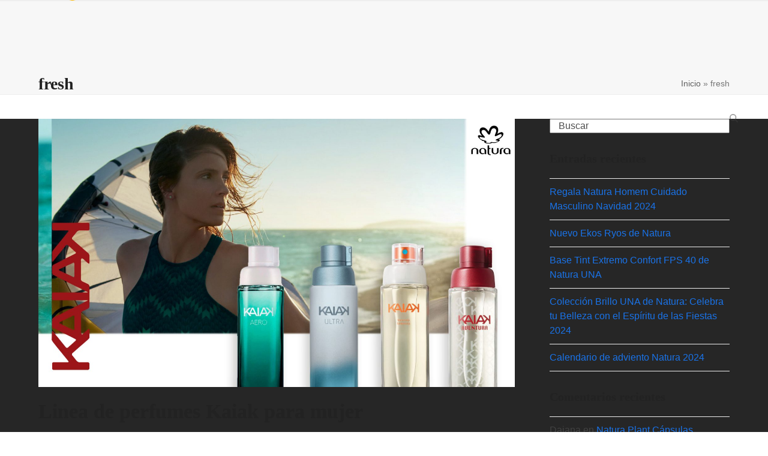

--- FILE ---
content_type: text/html; charset=UTF-8
request_url: https://www.naturademexico.com/tag/fresh/
body_size: 17573
content:
<!DOCTYPE html>
<html lang="es" class="wpex-classic-style">
<head>
<meta charset="UTF-8">
<link rel="profile" href="http://gmpg.org/xfn/11">
<meta name='robots' content='index, follow, max-image-preview:large, max-snippet:-1, max-video-preview:-1' />
<meta name="viewport" content="width=device-width, initial-scale=1">

	<!-- This site is optimized with the Yoast SEO plugin v26.8 - https://yoast.com/product/yoast-seo-wordpress/ -->
	<title>fresh Archivos &#8226; Natura de México</title>
	<link rel="canonical" href="https://www.naturademexico.com/tag/fresh/" />
	<meta property="og:locale" content="es_ES" />
	<meta property="og:type" content="article" />
	<meta property="og:title" content="fresh Archivos &#8226; Natura de México" />
	<meta property="og:url" content="https://www.naturademexico.com/tag/fresh/" />
	<meta property="og:site_name" content="Natura de México" />
	<meta name="twitter:card" content="summary_large_image" />
	<script type="application/ld+json" class="yoast-schema-graph">{"@context":"https://schema.org","@graph":[{"@type":"CollectionPage","@id":"https://www.naturademexico.com/tag/fresh/","url":"https://www.naturademexico.com/tag/fresh/","name":"fresh Archivos &#8226; Natura de México","isPartOf":{"@id":"https://www.naturademexico.com/#website"},"primaryImageOfPage":{"@id":"https://www.naturademexico.com/tag/fresh/#primaryimage"},"image":{"@id":"https://www.naturademexico.com/tag/fresh/#primaryimage"},"thumbnailUrl":"https://www.naturademexico.com/wp-content/uploads/2020/03/banner2.jpg","breadcrumb":{"@id":"https://www.naturademexico.com/tag/fresh/#breadcrumb"},"inLanguage":"es"},{"@type":"ImageObject","inLanguage":"es","@id":"https://www.naturademexico.com/tag/fresh/#primaryimage","url":"https://www.naturademexico.com/wp-content/uploads/2020/03/banner2.jpg","contentUrl":"https://www.naturademexico.com/wp-content/uploads/2020/03/banner2.jpg","width":1920,"height":1080},{"@type":"BreadcrumbList","@id":"https://www.naturademexico.com/tag/fresh/#breadcrumb","itemListElement":[{"@type":"ListItem","position":1,"name":"Inicio","item":"https://www.naturademexico.com/"},{"@type":"ListItem","position":2,"name":"fresh"}]},{"@type":"WebSite","@id":"https://www.naturademexico.com/#website","url":"https://www.naturademexico.com/","name":"Natura de México","description":"Natura","publisher":{"@id":"https://www.naturademexico.com/#organization"},"potentialAction":[{"@type":"SearchAction","target":{"@type":"EntryPoint","urlTemplate":"https://www.naturademexico.com/?s={search_term_string}"},"query-input":{"@type":"PropertyValueSpecification","valueRequired":true,"valueName":"search_term_string"}}],"inLanguage":"es"},{"@type":"Organization","@id":"https://www.naturademexico.com/#organization","name":"Natura de México","url":"https://www.naturademexico.com/","logo":{"@type":"ImageObject","inLanguage":"es","@id":"https://www.naturademexico.com/#/schema/logo/image/","url":"https://www.naturademexico.com/wp-content/uploads/2018/02/Natura_Logo_NoRet.png","contentUrl":"https://www.naturademexico.com/wp-content/uploads/2018/02/Natura_Logo_NoRet.png","width":290,"height":216,"caption":"Natura de México"},"image":{"@id":"https://www.naturademexico.com/#/schema/logo/image/"}}]}</script>
	<!-- / Yoast SEO plugin. -->


<link rel="alternate" type="application/rss+xml" title="Natura de México &raquo; Feed" href="https://www.naturademexico.com/feed/" />
<link rel="alternate" type="application/rss+xml" title="Natura de México &raquo; Feed de los comentarios" href="https://www.naturademexico.com/comments/feed/" />
<link rel="alternate" type="application/rss+xml" title="Natura de México &raquo; Etiqueta fresh del feed" href="https://www.naturademexico.com/tag/fresh/feed/" />
		<!-- This site uses the Google Analytics by MonsterInsights plugin v9.11.1 - Using Analytics tracking - https://www.monsterinsights.com/ -->
							<script src="//www.googletagmanager.com/gtag/js?id=G-4EXWKJLFLN"  data-cfasync="false" data-wpfc-render="false" async></script>
			<script data-cfasync="false" data-wpfc-render="false">
				var mi_version = '9.11.1';
				var mi_track_user = true;
				var mi_no_track_reason = '';
								var MonsterInsightsDefaultLocations = {"page_location":"https:\/\/www.naturademexico.com\/tag\/fresh\/"};
								if ( typeof MonsterInsightsPrivacyGuardFilter === 'function' ) {
					var MonsterInsightsLocations = (typeof MonsterInsightsExcludeQuery === 'object') ? MonsterInsightsPrivacyGuardFilter( MonsterInsightsExcludeQuery ) : MonsterInsightsPrivacyGuardFilter( MonsterInsightsDefaultLocations );
				} else {
					var MonsterInsightsLocations = (typeof MonsterInsightsExcludeQuery === 'object') ? MonsterInsightsExcludeQuery : MonsterInsightsDefaultLocations;
				}

								var disableStrs = [
										'ga-disable-G-4EXWKJLFLN',
									];

				/* Function to detect opted out users */
				function __gtagTrackerIsOptedOut() {
					for (var index = 0; index < disableStrs.length; index++) {
						if (document.cookie.indexOf(disableStrs[index] + '=true') > -1) {
							return true;
						}
					}

					return false;
				}

				/* Disable tracking if the opt-out cookie exists. */
				if (__gtagTrackerIsOptedOut()) {
					for (var index = 0; index < disableStrs.length; index++) {
						window[disableStrs[index]] = true;
					}
				}

				/* Opt-out function */
				function __gtagTrackerOptout() {
					for (var index = 0; index < disableStrs.length; index++) {
						document.cookie = disableStrs[index] + '=true; expires=Thu, 31 Dec 2099 23:59:59 UTC; path=/';
						window[disableStrs[index]] = true;
					}
				}

				if ('undefined' === typeof gaOptout) {
					function gaOptout() {
						__gtagTrackerOptout();
					}
				}
								window.dataLayer = window.dataLayer || [];

				window.MonsterInsightsDualTracker = {
					helpers: {},
					trackers: {},
				};
				if (mi_track_user) {
					function __gtagDataLayer() {
						dataLayer.push(arguments);
					}

					function __gtagTracker(type, name, parameters) {
						if (!parameters) {
							parameters = {};
						}

						if (parameters.send_to) {
							__gtagDataLayer.apply(null, arguments);
							return;
						}

						if (type === 'event') {
														parameters.send_to = monsterinsights_frontend.v4_id;
							var hookName = name;
							if (typeof parameters['event_category'] !== 'undefined') {
								hookName = parameters['event_category'] + ':' + name;
							}

							if (typeof MonsterInsightsDualTracker.trackers[hookName] !== 'undefined') {
								MonsterInsightsDualTracker.trackers[hookName](parameters);
							} else {
								__gtagDataLayer('event', name, parameters);
							}
							
						} else {
							__gtagDataLayer.apply(null, arguments);
						}
					}

					__gtagTracker('js', new Date());
					__gtagTracker('set', {
						'developer_id.dZGIzZG': true,
											});
					if ( MonsterInsightsLocations.page_location ) {
						__gtagTracker('set', MonsterInsightsLocations);
					}
										__gtagTracker('config', 'G-4EXWKJLFLN', {"forceSSL":"true","link_attribution":"true"} );
										window.gtag = __gtagTracker;										(function () {
						/* https://developers.google.com/analytics/devguides/collection/analyticsjs/ */
						/* ga and __gaTracker compatibility shim. */
						var noopfn = function () {
							return null;
						};
						var newtracker = function () {
							return new Tracker();
						};
						var Tracker = function () {
							return null;
						};
						var p = Tracker.prototype;
						p.get = noopfn;
						p.set = noopfn;
						p.send = function () {
							var args = Array.prototype.slice.call(arguments);
							args.unshift('send');
							__gaTracker.apply(null, args);
						};
						var __gaTracker = function () {
							var len = arguments.length;
							if (len === 0) {
								return;
							}
							var f = arguments[len - 1];
							if (typeof f !== 'object' || f === null || typeof f.hitCallback !== 'function') {
								if ('send' === arguments[0]) {
									var hitConverted, hitObject = false, action;
									if ('event' === arguments[1]) {
										if ('undefined' !== typeof arguments[3]) {
											hitObject = {
												'eventAction': arguments[3],
												'eventCategory': arguments[2],
												'eventLabel': arguments[4],
												'value': arguments[5] ? arguments[5] : 1,
											}
										}
									}
									if ('pageview' === arguments[1]) {
										if ('undefined' !== typeof arguments[2]) {
											hitObject = {
												'eventAction': 'page_view',
												'page_path': arguments[2],
											}
										}
									}
									if (typeof arguments[2] === 'object') {
										hitObject = arguments[2];
									}
									if (typeof arguments[5] === 'object') {
										Object.assign(hitObject, arguments[5]);
									}
									if ('undefined' !== typeof arguments[1].hitType) {
										hitObject = arguments[1];
										if ('pageview' === hitObject.hitType) {
											hitObject.eventAction = 'page_view';
										}
									}
									if (hitObject) {
										action = 'timing' === arguments[1].hitType ? 'timing_complete' : hitObject.eventAction;
										hitConverted = mapArgs(hitObject);
										__gtagTracker('event', action, hitConverted);
									}
								}
								return;
							}

							function mapArgs(args) {
								var arg, hit = {};
								var gaMap = {
									'eventCategory': 'event_category',
									'eventAction': 'event_action',
									'eventLabel': 'event_label',
									'eventValue': 'event_value',
									'nonInteraction': 'non_interaction',
									'timingCategory': 'event_category',
									'timingVar': 'name',
									'timingValue': 'value',
									'timingLabel': 'event_label',
									'page': 'page_path',
									'location': 'page_location',
									'title': 'page_title',
									'referrer' : 'page_referrer',
								};
								for (arg in args) {
																		if (!(!args.hasOwnProperty(arg) || !gaMap.hasOwnProperty(arg))) {
										hit[gaMap[arg]] = args[arg];
									} else {
										hit[arg] = args[arg];
									}
								}
								return hit;
							}

							try {
								f.hitCallback();
							} catch (ex) {
							}
						};
						__gaTracker.create = newtracker;
						__gaTracker.getByName = newtracker;
						__gaTracker.getAll = function () {
							return [];
						};
						__gaTracker.remove = noopfn;
						__gaTracker.loaded = true;
						window['__gaTracker'] = __gaTracker;
					})();
									} else {
										console.log("");
					(function () {
						function __gtagTracker() {
							return null;
						}

						window['__gtagTracker'] = __gtagTracker;
						window['gtag'] = __gtagTracker;
					})();
									}
			</script>
							<!-- / Google Analytics by MonsterInsights -->
		<style id='wp-img-auto-sizes-contain-inline-css'>
img:is([sizes=auto i],[sizes^="auto," i]){contain-intrinsic-size:3000px 1500px}
/*# sourceURL=wp-img-auto-sizes-contain-inline-css */
</style>
<link rel='stylesheet' id='js_composer_front-css' href='https://www.naturademexico.com/wp-content/plugins/js_composer/assets/css/js_composer.min.css?ver=8.7.2' media='all' />
<link rel='stylesheet' id='elementor-frontend-css' href='https://www.naturademexico.com/wp-content/plugins/elementor/assets/css/frontend.min.css?ver=3.34.2' media='all' />
<link rel='stylesheet' id='wpex-elementor-css' href='https://www.naturademexico.com/wp-content/themes/Total/assets/css/frontend/elementor.min.css?ver=6.5' media='all' />
<link rel='stylesheet' id='wpex-style-css' href='https://www.naturademexico.com/wp-content/themes/Total/style.css?ver=6.5' media='all' />
<link rel='stylesheet' id='wpex-mobile-menu-breakpoint-max-css' href='https://www.naturademexico.com/wp-content/themes/Total/assets/css/frontend/breakpoints/max.min.css?ver=6.5' media='only screen and (max-width:959px)' />
<link rel='stylesheet' id='wpex-mobile-menu-breakpoint-min-css' href='https://www.naturademexico.com/wp-content/themes/Total/assets/css/frontend/breakpoints/min.min.css?ver=6.5' media='only screen and (min-width:960px)' />
<link rel='stylesheet' id='vcex-shortcodes-css' href='https://www.naturademexico.com/wp-content/themes/Total/assets/css/frontend/vcex-shortcodes.min.css?ver=6.5' media='all' />
<link rel='stylesheet' id='dflip-style-css' href='https://www.naturademexico.com/wp-content/plugins/3d-flipbook-dflip-lite/assets/css/dflip.min.css?ver=2.4.20' media='all' />
<link rel='stylesheet' id='heateor_sss_frontend_css-css' href='https://www.naturademexico.com/wp-content/plugins/sassy-social-share/public/css/sassy-social-share-public.css?ver=3.3.79' media='all' />
<style id='heateor_sss_frontend_css-inline-css'>
.heateor_sss_button_instagram span.heateor_sss_svg,a.heateor_sss_instagram span.heateor_sss_svg{background:radial-gradient(circle at 30% 107%,#fdf497 0,#fdf497 5%,#fd5949 45%,#d6249f 60%,#285aeb 90%)}div.heateor_sss_horizontal_sharing a.heateor_sss_button_instagram span:hover{background:#ff782e!important;}div.heateor_sss_standard_follow_icons_container a.heateor_sss_button_instagram span:hover{background:#ff782e}.heateor_sss_horizontal_sharing .heateor_sss_svg,.heateor_sss_standard_follow_icons_container .heateor_sss_svg{color:#fff;border-width:0px;border-style:solid;border-color:transparent}.heateor_sss_horizontal_sharing .heateorSssTCBackground{color:#666}.heateor_sss_horizontal_sharing span.heateor_sss_svg:hover,.heateor_sss_standard_follow_icons_container span.heateor_sss_svg:hover{background-color:#ff782e!important;background:#ff782e!importantborder-color:transparent;}.heateor_sss_vertical_sharing span.heateor_sss_svg,.heateor_sss_floating_follow_icons_container span.heateor_sss_svg{color:#fff;border-width:0px;border-style:solid;border-color:transparent;}.heateor_sss_vertical_sharing .heateorSssTCBackground{color:#666;}.heateor_sss_vertical_sharing span.heateor_sss_svg:hover,.heateor_sss_floating_follow_icons_container span.heateor_sss_svg:hover{border-color:transparent;}@media screen and (max-width:783px) {.heateor_sss_vertical_sharing{display:none!important}}
/*# sourceURL=heateor_sss_frontend_css-inline-css */
</style>
<link rel='stylesheet' id='wpex-wpbakery-css' href='https://www.naturademexico.com/wp-content/themes/Total/assets/css/frontend/wpbakery.min.css?ver=6.5' media='all' />
<script src="https://www.naturademexico.com/wp-content/plugins/google-analytics-for-wordpress/assets/js/frontend-gtag.min.js?ver=9.11.1" id="monsterinsights-frontend-script-js" async data-wp-strategy="async"></script>
<script data-cfasync="false" data-wpfc-render="false" id='monsterinsights-frontend-script-js-extra'>var monsterinsights_frontend = {"js_events_tracking":"true","download_extensions":"doc,pdf,ppt,zip,xls,docx,pptx,xlsx","inbound_paths":"[{\"path\":\"\\\/go\\\/\",\"label\":\"affiliate\"},{\"path\":\"\\\/recommend\\\/\",\"label\":\"affiliate\"}]","home_url":"https:\/\/www.naturademexico.com","hash_tracking":"false","v4_id":"G-4EXWKJLFLN"};</script>
<script src="https://www.naturademexico.com/wp-includes/js/jquery/jquery.min.js?ver=3.7.1" id="jquery-core-js"></script>
<script src="https://www.naturademexico.com/wp-includes/js/jquery/jquery-migrate.min.js?ver=3.4.1" id="jquery-migrate-js"></script>
<script src="//www.naturademexico.com/wp-content/plugins/revslider/sr6/assets/js/rbtools.min.js?ver=6.7.38" async id="tp-tools-js"></script>
<script src="//www.naturademexico.com/wp-content/plugins/revslider/sr6/assets/js/rs6.min.js?ver=6.7.38" async id="revmin-js"></script>
<script id="wpex-core-js-extra">
var wpex_theme_params = {"selectArrowIcon":"\u003Cspan class=\"wpex-select-arrow__icon wpex-icon--sm wpex-flex wpex-icon\" aria-hidden=\"true\"\u003E\u003Csvg viewBox=\"0 0 24 24\" xmlns=\"http://www.w3.org/2000/svg\"\u003E\u003Crect fill=\"none\" height=\"24\" width=\"24\"/\u003E\u003Cg transform=\"matrix(0, -1, 1, 0, -0.115, 23.885)\"\u003E\u003Cpolygon points=\"17.77,3.77 16,2 6,12 16,22 17.77,20.23 9.54,12\"/\u003E\u003C/g\u003E\u003C/svg\u003E\u003C/span\u003E","customSelects":".widget_categories form,.widget_archive select,.vcex-form-shortcode select","scrollToHash":"1","localScrollFindLinks":"1","localScrollHighlight":"1","localScrollUpdateHash":"1","scrollToHashTimeout":"500","localScrollTargets":"li.local-scroll a, a.local-scroll, .local-scroll-link, .local-scroll-link \u003E a,.sidr-class-local-scroll-link,li.sidr-class-local-scroll \u003E span \u003E a,li.sidr-class-local-scroll \u003E a","scrollToBehavior":"smooth"};
//# sourceURL=wpex-core-js-extra
</script>
<script src="https://www.naturademexico.com/wp-content/themes/Total/assets/js/frontend/core.min.js?ver=6.5" id="wpex-core-js" defer data-wp-strategy="defer"></script>
<script id="wpex-inline-js-after">
!function(){const e=document.querySelector("html"),t=()=>{const t=window.innerWidth-document.documentElement.clientWidth;t&&e.style.setProperty("--wpex-scrollbar-width",`${t}px`)};t(),window.addEventListener("resize",(()=>{t()}))}();
//# sourceURL=wpex-inline-js-after
</script>
<script id="wpex-sticky-main-nav-js-extra">
var wpex_sticky_main_nav_params = {"breakpoint":"959"};
//# sourceURL=wpex-sticky-main-nav-js-extra
</script>
<script src="https://www.naturademexico.com/wp-content/themes/Total/assets/js/frontend/sticky/main-nav.min.js?ver=6.5" id="wpex-sticky-main-nav-js" defer data-wp-strategy="defer"></script>
<script id="wpex-mobile-menu-sidr-js-extra">
var wpex_mobile_menu_sidr_params = {"breakpoint":"959","i18n":{"openSubmenu":"Open submenu of %s","closeSubmenu":"Close submenu of %s"},"openSubmenuIcon":"\u003Cspan class=\"wpex-open-submenu__icon wpex-transition-transform wpex-duration-300 wpex-icon\" aria-hidden=\"true\"\u003E\u003Csvg xmlns=\"http://www.w3.org/2000/svg\" viewBox=\"0 0 448 512\"\u003E\u003Cpath d=\"M201.4 342.6c12.5 12.5 32.8 12.5 45.3 0l160-160c12.5-12.5 12.5-32.8 0-45.3s-32.8-12.5-45.3 0L224 274.7 86.6 137.4c-12.5-12.5-32.8-12.5-45.3 0s-12.5 32.8 0 45.3l160 160z\"/\u003E\u003C/svg\u003E\u003C/span\u003E","source":"#site-navigation","side":"right","dark_surface":"1","displace":"","aria_label":"Mobile menu","aria_label_close":"Close mobile menu","class":["wpex-mobile-menu"],"speed":"300"};
//# sourceURL=wpex-mobile-menu-sidr-js-extra
</script>
<script src="https://www.naturademexico.com/wp-content/themes/Total/assets/js/frontend/mobile-menu/sidr.min.js?ver=6.5" id="wpex-mobile-menu-sidr-js" defer data-wp-strategy="defer"></script>
<script></script><link rel="https://api.w.org/" href="https://www.naturademexico.com/wp-json/" /><link rel="alternate" title="JSON" type="application/json" href="https://www.naturademexico.com/wp-json/wp/v2/tags/453" /><link rel="EditURI" type="application/rsd+xml" title="RSD" href="https://www.naturademexico.com/xmlrpc.php?rsd" />
<meta name="generator" content="WordPress 6.9" />
<script type="text/javascript">var ajaxurl = "https://www.naturademexico.com/wp-admin/admin-ajax.php";</script><script async src="https://pagead2.googlesyndication.com/pagead/js/adsbygoogle.js?client=ca-pub-7886969632097876"
     crossorigin="anonymous"></script><link rel="icon" href="https://www.naturademexico.com/wp-content/uploads/2018/04/Vender-Natura-Favicon.png" sizes="32x32"><link rel="shortcut icon" href="https://www.naturademexico.com/wp-content/uploads/2018/04/Vender-Natura-Favicon.png"><meta name="generator" content="Elementor 3.34.2; features: additional_custom_breakpoints; settings: css_print_method-external, google_font-enabled, font_display-auto">
<style>.recentcomments a{display:inline !important;padding:0 !important;margin:0 !important;}</style><!-- Global site tag (gtag.js) - Google Analytics -->
<script async src="https://www.googletagmanager.com/gtag/js?id=UA-115924839-1"></script>
<script>
  window.dataLayer = window.dataLayer || [];
  function gtag(){dataLayer.push(arguments);}
  gtag('js', new Date());

  gtag('config', 'UA-115924839-1');
</script>
			<style>
				.e-con.e-parent:nth-of-type(n+4):not(.e-lazyloaded):not(.e-no-lazyload),
				.e-con.e-parent:nth-of-type(n+4):not(.e-lazyloaded):not(.e-no-lazyload) * {
					background-image: none !important;
				}
				@media screen and (max-height: 1024px) {
					.e-con.e-parent:nth-of-type(n+3):not(.e-lazyloaded):not(.e-no-lazyload),
					.e-con.e-parent:nth-of-type(n+3):not(.e-lazyloaded):not(.e-no-lazyload) * {
						background-image: none !important;
					}
				}
				@media screen and (max-height: 640px) {
					.e-con.e-parent:nth-of-type(n+2):not(.e-lazyloaded):not(.e-no-lazyload),
					.e-con.e-parent:nth-of-type(n+2):not(.e-lazyloaded):not(.e-no-lazyload) * {
						background-image: none !important;
					}
				}
			</style>
			<noscript><style>body:not(.content-full-screen) .wpex-vc-row-stretched[data-vc-full-width-init="false"]{visibility:visible;}</style></noscript><script>function setREVStartSize(e){
			//window.requestAnimationFrame(function() {
				window.RSIW = window.RSIW===undefined ? window.innerWidth : window.RSIW;
				window.RSIH = window.RSIH===undefined ? window.innerHeight : window.RSIH;
				try {
					var pw = document.getElementById(e.c).parentNode.offsetWidth,
						newh;
					pw = pw===0 || isNaN(pw) || (e.l=="fullwidth" || e.layout=="fullwidth") ? window.RSIW : pw;
					e.tabw = e.tabw===undefined ? 0 : parseInt(e.tabw);
					e.thumbw = e.thumbw===undefined ? 0 : parseInt(e.thumbw);
					e.tabh = e.tabh===undefined ? 0 : parseInt(e.tabh);
					e.thumbh = e.thumbh===undefined ? 0 : parseInt(e.thumbh);
					e.tabhide = e.tabhide===undefined ? 0 : parseInt(e.tabhide);
					e.thumbhide = e.thumbhide===undefined ? 0 : parseInt(e.thumbhide);
					e.mh = e.mh===undefined || e.mh=="" || e.mh==="auto" ? 0 : parseInt(e.mh,0);
					if(e.layout==="fullscreen" || e.l==="fullscreen")
						newh = Math.max(e.mh,window.RSIH);
					else{
						e.gw = Array.isArray(e.gw) ? e.gw : [e.gw];
						for (var i in e.rl) if (e.gw[i]===undefined || e.gw[i]===0) e.gw[i] = e.gw[i-1];
						e.gh = e.el===undefined || e.el==="" || (Array.isArray(e.el) && e.el.length==0)? e.gh : e.el;
						e.gh = Array.isArray(e.gh) ? e.gh : [e.gh];
						for (var i in e.rl) if (e.gh[i]===undefined || e.gh[i]===0) e.gh[i] = e.gh[i-1];
											
						var nl = new Array(e.rl.length),
							ix = 0,
							sl;
						e.tabw = e.tabhide>=pw ? 0 : e.tabw;
						e.thumbw = e.thumbhide>=pw ? 0 : e.thumbw;
						e.tabh = e.tabhide>=pw ? 0 : e.tabh;
						e.thumbh = e.thumbhide>=pw ? 0 : e.thumbh;
						for (var i in e.rl) nl[i] = e.rl[i]<window.RSIW ? 0 : e.rl[i];
						sl = nl[0];
						for (var i in nl) if (sl>nl[i] && nl[i]>0) { sl = nl[i]; ix=i;}
						var m = pw>(e.gw[ix]+e.tabw+e.thumbw) ? 1 : (pw-(e.tabw+e.thumbw)) / (e.gw[ix]);
						newh =  (e.gh[ix] * m) + (e.tabh + e.thumbh);
					}
					var el = document.getElementById(e.c);
					if (el!==null && el) el.style.height = newh+"px";
					el = document.getElementById(e.c+"_wrapper");
					if (el!==null && el) {
						el.style.height = newh+"px";
						el.style.display = "block";
					}
				} catch(e){
					console.log("Failure at Presize of Slider:" + e)
				}
			//});
		  };</script>
		<style id="wp-custom-css">
			.vc_custom_1461111885800,.vc_custom_1461112025422,.vc_custom_1461112067213,.vc_custom_1461112255873,.vc_custom_1461111740235{text-align:center;}#paso3{display:none;}.center{text-align:center}li.wp-social-link{display:inline;}li.wp-social-link >a svg{height:4vh;width:4vh;}.wp-block-social-links{background:white}#footer-inner,#block-10{padding-top:4px;padding-bottom:4px;}		</style>
		<noscript><style> .wpb_animate_when_almost_visible { opacity: 1; }</style></noscript><style data-type="wpex-css" id="wpex-css">/*TYPOGRAPHY*/:root{--wpex-body-font-family:Arial,Helvetica,sans-serif;}:root{--wpex-heading-font-family:'Times New Roman',Times,serif;}.main-navigation-ul .link-inner{font-family:Arial,Helvetica,sans-serif;font-weight:200;font-style:normal;font-size:16px;}.page-header .page-header-title{font-family:'Times New Roman',Times,serif;}.theme-heading{font-family:'Times New Roman',Times,serif;}h1,.wpex-h1{font-family:'Times New Roman',Times,serif;}h2,.wpex-h2{font-family:'Times New Roman',Times,serif;}h3,.wpex-h3{font-family:'Times New Roman',Times,serif;}h4,.wpex-h4{font-family:'Times New Roman',Times,serif;}/*ADVANCED STYLING CSS*/#site-logo .logo-img{max-height:72px;width:auto;}/*CUSTOMIZER STYLING*/:root{--wpex-vc-column-inner-margin-bottom:40px;}@media only screen and (max-width:767px){#site-logo .logo-img{max-width:44;}}@media only screen and (min-width:768px) and (max-width:959px){#site-logo .logo-img{max-width:72;}}</style></head>

<body class="archive tag tag-fresh tag-453 wp-custom-logo wp-embed-responsive wp-theme-Total wpex-theme wpex-responsive full-width-main-layout no-composer wpex-live-site wpex-has-primary-bottom-spacing site-full-width content-right-sidebar has-sidebar sidebar-widget-icons hasnt-overlay-header has-mobile-menu wpex-mobile-toggle-menu-icon_buttons wpex-no-js wpb-js-composer js-comp-ver-8.7.2 vc_responsive elementor-default elementor-kit-6240">

	
<a href="#content" class="skip-to-content">Skip to content</a>

	
	<span data-ls_id="#site_top" tabindex="-1"></span>
	<div id="outer-wrap" class="wpex-overflow-clip">
		
		
		
		<div id="wrap" class="wpex-clr">

				<header id="site-header" class="header-two dyn-styles wpex-print-hidden wpex-relative wpex-clr">
				<div id="site-header-inner" class="header-two-inner header-padding container wpex-relative wpex-h-100 wpex-py-30 wpex-clr">
<div id="site-logo" class="site-branding header-two-logo logo-padding wpex-flex wpex-items-center wpex-float-left">
	<div id="site-logo-inner" ><a id="site-logo-link" href="https://www.naturademexico.com/" rel="home" class="main-logo"><img fetchpriority="high" src="https://www.naturademexico.com/wp-content/uploads/2018/02/Natura_Logo_NoRet.png" alt="Natura de México" class="logo-img wpex-h-auto wpex-max-w-100 wpex-align-middle" width="290" height="72" data-no-retina data-skip-lazy fetchpriority="high" srcset="https://www.naturademexico.com/wp-content/uploads/2018/02/Natura_Logo_NoRet.png 1x,https://www.naturademexico.com/wp-content/uploads/2015/10/Natura_Logo.png 2x"></a></div>

</div>
<div class="header-aside-mobile-spacer wpex-pt-20 wpex-clear wpex-min-hidden hide-at-mm-breakpoint"></div>
	<aside id="header-aside" class="header-two-aside wpex-min-float-right wpex-min-text-right wpex-text-md hide-at-mm-breakpoint">
		<div class="header-aside-content wpex-clr"></div>
					<div id="header-two-search" class="wpex-float-left wpex-min-float-right wpex-mt-10">
				<form method="get" class="header-two-searchform wpex-flex" action="https://www.naturademexico.com/">
					<label for="header-two-search-input" class="screen-reader-text">Buscar</label>
					<input type="search" id="header-two-search-input" class="wpex-rounded-0" name="s" placeholder="Buscar" required>
															<button type="submit" id="header-two-search-submit" class="theme-button wpex-rounded-0" aria-label="Buscar"><span class="wpex-icon" aria-hidden="true"><svg xmlns="http://www.w3.org/2000/svg" viewBox="0 0 512 512"><path d="M416 208c0 45.9-14.9 88.3-40 122.7L502.6 457.4c12.5 12.5 12.5 32.8 0 45.3s-32.8 12.5-45.3 0L330.7 376c-34.4 25.2-76.8 40-122.7 40C93.1 416 0 322.9 0 208S93.1 0 208 0S416 93.1 416 208zM208 352a144 144 0 1 0 0-288 144 144 0 1 0 0 288z"/></svg></span><span class="wpex-hidden wpex-ml-10">Buscar</span></button>
				</form>
			</div>
			</aside>


<div id="mobile-menu" class="wpex-mobile-menu-toggle show-at-mm-breakpoint wpex-flex wpex-items-center wpex-absolute wpex-top-50 -wpex-translate-y-50 wpex-right-0">
	<div class="wpex-inline-flex wpex-items-center"><a href="#" class="mobile-menu-toggle" role="button" aria-expanded="false"><span class="mobile-menu-toggle__icon wpex-flex"><span class="wpex-hamburger-icon wpex-hamburger-icon--inactive wpex-hamburger-icon--animate" aria-hidden="true"><span></span></span></span><span class="screen-reader-text" data-open-text>Open mobile menu</span><span class="screen-reader-text" data-open-text>Close mobile menu</span></a></div>
</div>

</div>
		
<div id="site-navigation-wrap" class="navbar-style-two navbar-allows-inner-bg wpex-z-sticky navbar-fixed-line-height fixed-nav hide-at-mm-breakpoint wpex-clr wpex-print-hidden">
	<nav id="site-navigation" class="navigation main-navigation main-navigation-two container wpex-relative wpex-clr" aria-label="Main menu"><ul id="menu-menu-principal" class="main-navigation-ul dropdown-menu wpex-dropdown-menu wpex-dropdown-menu--onhover"><li id="menu-item-842" class="menu-item menu-item-type-post_type menu-item-object-page menu-item-842"><a href="https://www.naturademexico.com/revista-natura-digital/"><span class="link-inner">Revista Natura Digital 2026</span></a></li>
<li id="menu-item-8790" class="menu-item menu-item-type-post_type menu-item-object-page menu-item-8790"><a href="https://www.naturademexico.com/folleto-avon-natura/"><span class="link-inner">Revista Avon Digital</span></a></li>
<li id="menu-item-8175" class="menu-item menu-item-type-post_type menu-item-object-page menu-item-8175"><a href="https://www.naturademexico.com/consultoria-natura-revista/"><span class="link-inner">Consultoría Natura</span></a></li>
<li id="menu-item-8448" class="menu-item menu-item-type-post_type menu-item-object-page menu-item-has-children menu-item-8448 dropdown"><a href="https://www.naturademexico.com/tienda/"><span class="link-inner">Tienda</span></a>
<ul class="sub-menu">
	<li id="menu-item-9495" class="menu-item menu-item-type-post_type menu-item-object-page menu-item-9495"><a href="https://www.naturademexico.com/black-friday-natura/"><span class="link-inner">Black Friday Natura</span></a></li>
	<li id="menu-item-9261" class="menu-item menu-item-type-post_type menu-item-object-page menu-item-9261"><a href="https://www.naturademexico.com/todas-las-sucursales-natura-mx/"><span class="link-inner">Sucursales Físicas</span></a></li>
	<li id="menu-item-8998" class="menu-item menu-item-type-post_type menu-item-object-page menu-item-8998"><a href="https://www.naturademexico.com/hotsale-natura/"><span class="link-inner">Hotsale Natura 2025</span></a></li>
	<li id="menu-item-8904" class="menu-item menu-item-type-post_type menu-item-object-page menu-item-8904"><a href="https://www.naturademexico.com/facturacion-natura/"><span class="link-inner">Facturación Natura</span></a></li>
</ul>
</li>
<li id="menu-item-3585" class="menu-item menu-item-type-post_type menu-item-object-page current_page_parent menu-item-3585"><a href="https://www.naturademexico.com/blog/"><span class="link-inner">Blog</span></a></li>
</ul></nav>
</div>

	</header>

			
			<main id="main" class="site-main wpex-clr">

				
<header class="page-header has-aside default-page-header wpex-relative wpex-mb-40 wpex-surface-2 wpex-py-20 wpex-border-t wpex-border-b wpex-border-solid wpex-border-surface-3 wpex-text-2 wpex-supports-mods">

	
	<div class="page-header-inner container wpex-md-flex wpex-md-flex-wrap wpex-md-items-center wpex-md-justify-between">
<div class="page-header-content wpex-md-mr-15">

<h1 class="page-header-title wpex-block wpex-m-0 wpex-text-2xl">

	<span>fresh</span>

</h1>

</div>
<div class="page-header-aside wpex-md-text-right"><nav class="site-breadcrumbs position-page_header_aside wpex-text-4 wpex-text-sm" aria-label="You are here:"><span class="breadcrumb-trail"><span><span><a href="https://www.naturademexico.com/">Inicio</a></span> » <span class="breadcrumb_last" aria-current="page">fresh</span></span></span></nav></div></div>

	
</header>


<div id="content-wrap"  class="container wpex-clr">

	
	<div id="primary" class="content-area wpex-clr">

		
		<div id="content" class="site-content wpex-clr">

			
			
<div id="blog-entries" class="entries wpex-clr">
<article id="post-4670" class="blog-entry large-image-entry-style wpex-relative wpex-clr post-4670 post type-post status-publish format-standard has-post-thumbnail hentry category-uncategorized tag-belleza tag-cedro tag-eau-de-toilette tag-fragancia-floral tag-fresh tag-lima-y-flor-de-naranja tag-natura-perfumes tag-perfume tag-perfume-fresco tag-perfume-para-mujer tag-perfumes-originales entry has-media">

	
		<div class="blog-entry-inner entry-inner wpex-last-mb-0">
	<div class="blog-entry-media entry-media wpex-relative wpex-mb-20">

	<a href="https://www.naturademexico.com/linea-de-perfumes-kaiak-para-mujer/" title="Linea de perfumes Kaiak para mujer" class="blog-entry-media-link">
		<img loading="lazy" width="1920" height="1080" src="https://www.naturademexico.com/wp-content/uploads/2020/03/banner2.jpg" class="blog-entry-media-img wpex-align-middle" alt="" loading="lazy" decoding="async" srcset="https://www.naturademexico.com/wp-content/uploads/2020/03/banner2.jpg 1920w, https://www.naturademexico.com/wp-content/uploads/2020/03/banner2-300x169.jpg 300w, https://www.naturademexico.com/wp-content/uploads/2020/03/banner2-1024x576.jpg 1024w, https://www.naturademexico.com/wp-content/uploads/2020/03/banner2-768x432.jpg 768w, https://www.naturademexico.com/wp-content/uploads/2020/03/banner2-1536x864.jpg 1536w" sizes="auto, (max-width: 1920px) 100vw, 1920px" />					</a>

	
</div>


<header class="blog-entry-header entry-header wpex-mb-10">
		<h2 class="blog-entry-title entry-title wpex-m-0 wpex-text-3xl"><a href="https://www.naturademexico.com/linea-de-perfumes-kaiak-para-mujer/">Linea de perfumes Kaiak para mujer</a></h2>
</header>
<ul class="blog-entry-meta entry-meta meta wpex-text-sm wpex-text-3 wpex-last-mr-0 wpex-mb-20">    <li class="meta-date"><span class="meta-icon wpex-icon" aria-hidden="true"><svg xmlns="http://www.w3.org/2000/svg" viewBox="0 0 448 512"><path d="M152 24c0-13.3-10.7-24-24-24s-24 10.7-24 24V64H64C28.7 64 0 92.7 0 128v16 48V448c0 35.3 28.7 64 64 64H384c35.3 0 64-28.7 64-64V192 144 128c0-35.3-28.7-64-64-64H344V24c0-13.3-10.7-24-24-24s-24 10.7-24 24V64H152V24zM48 192H400V448c0 8.8-7.2 16-16 16H64c-8.8 0-16-7.2-16-16V192z"/></svg></span><time class="updated" datetime="2020-03-12">12 marzo, 2020</time></li>
	<li class="meta-author"><span class="meta-icon wpex-icon" aria-hidden="true"><svg xmlns="http://www.w3.org/2000/svg" viewBox="0 0 448 512"><path d="M304 128a80 80 0 1 0 -160 0 80 80 0 1 0 160 0zM96 128a128 128 0 1 1 256 0A128 128 0 1 1 96 128zM49.3 464H398.7c-8.9-63.3-63.3-112-129-112H178.3c-65.7 0-120.1 48.7-129 112zM0 482.3C0 383.8 79.8 304 178.3 304h91.4C368.2 304 448 383.8 448 482.3c0 16.4-13.3 29.7-29.7 29.7H29.7C13.3 512 0 498.7 0 482.3z"/></svg></span><span class="vcard author"><span class="fn">Natura</span></span></li>
<li class="meta-category"><span class="meta-icon wpex-icon" aria-hidden="true"><svg xmlns="http://www.w3.org/2000/svg" viewBox="0 0 512 512"><path d="M0 96C0 60.7 28.7 32 64 32H196.1c19.1 0 37.4 7.6 50.9 21.1L289.9 96H448c35.3 0 64 28.7 64 64V416c0 35.3-28.7 64-64 64H64c-35.3 0-64-28.7-64-64V96zM64 80c-8.8 0-16 7.2-16 16V416c0 8.8 7.2 16 16 16H448c8.8 0 16-7.2 16-16V160c0-8.8-7.2-16-16-16H286.6c-10.6 0-20.8-4.2-28.3-11.7L213.1 87c-4.5-4.5-10.6-7-17-7H64z"/></svg></span><span><a class="term-1" href="https://www.naturademexico.com/category/uncategorized/">Uncategorized</a></span></li>
<li class="meta-comments comment-scroll"><span class="meta-icon wpex-icon" aria-hidden="true"><svg xmlns="http://www.w3.org/2000/svg" viewBox="0 0 512 512"><path d="M123.6 391.3c12.9-9.4 29.6-11.8 44.6-6.4c26.5 9.6 56.2 15.1 87.8 15.1c124.7 0 208-80.5 208-160s-83.3-160-208-160S48 160.5 48 240c0 32 12.4 62.8 35.7 89.2c8.6 9.7 12.8 22.5 11.8 35.5c-1.4 18.1-5.7 34.7-11.3 49.4c17-7.9 31.1-16.7 39.4-22.7zM21.2 431.9c1.8-2.7 3.5-5.4 5.1-8.1c10-16.6 19.5-38.4 21.4-62.9C17.7 326.8 0 285.1 0 240C0 125.1 114.6 32 256 32s256 93.1 256 208s-114.6 208-256 208c-37.1 0-72.3-6.4-104.1-17.9c-11.9 8.7-31.3 20.6-54.3 30.6c-15.1 6.6-32.3 12.6-50.1 16.1c-.8 .2-1.6 .3-2.4 .5c-4.4 .8-8.7 1.5-13.2 1.9c-.2 0-.5 .1-.7 .1c-5.1 .5-10.2 .8-15.3 .8c-6.5 0-12.3-3.9-14.8-9.9c-2.5-6-1.1-12.8 3.4-17.4c4.1-4.2 7.8-8.7 11.3-13.5c1.7-2.3 3.3-4.6 4.8-6.9c.1-.2 .2-.3 .3-.5z"/></svg></span><a href="https://www.naturademexico.com/linea-de-perfumes-kaiak-para-mujer/#_comments" class="comments-link" >0 comentarios</a></li></ul>

<div class="blog-entry-excerpt entry-excerpt wpex-text-pretty wpex-my-20 wpex-last-mb-0 wpex-clr"><p>Línea de perfumes Kaiak para mujer  ¿Qué producto de la línea de perfumes Kaiak para mujer es el indicado para mí? La línea de perfumes kaiak para mujer tiene como objetivo poner experiencias olfativas que ayuden a resaltar la personalidad&hellip;</p></div>

<div class="blog-entry-readmore entry-readmore-wrap wpex-my-20 wpex-clr"><a href="https://www.naturademexico.com/linea-de-perfumes-kaiak-para-mujer/" aria-label="Leer más about Linea de perfumes Kaiak para mujer" class="theme-button">Leer más</a></div></div>

		<div class="entry-divider wpex-divider wpex-my-40"></div>
	
</article>

<article id="post-4683" class="blog-entry large-image-entry-style wpex-relative wpex-clr post-4683 post type-post status-publish format-standard has-post-thumbnail hentry category-perfumeria-natura category-uncategorized tag-bergamota tag-cedro tag-eau-de-toilette tag-fresh tag-lima-y-flor-de-naranja tag-perfume-fresco tag-perfumeria-natura tag-perfumes-originales tag-perfumes-para-hombre entry has-media">

	
		<div class="blog-entry-inner entry-inner wpex-last-mb-0">
	<div class="blog-entry-media entry-media wpex-relative wpex-mb-20">

	<a href="https://www.naturademexico.com/linea-de-perfumes-essencial-para-hombre/" title="Linea de perfumes Essencial para hombre" class="blog-entry-media-link">
		<img loading="lazy" width="1920" height="1080" src="https://www.naturademexico.com/wp-content/uploads/2020/03/banner-1.jpg" class="blog-entry-media-img wpex-align-middle" alt="" loading="lazy" decoding="async" srcset="https://www.naturademexico.com/wp-content/uploads/2020/03/banner-1.jpg 1920w, https://www.naturademexico.com/wp-content/uploads/2020/03/banner-1-300x169.jpg 300w, https://www.naturademexico.com/wp-content/uploads/2020/03/banner-1-1024x576.jpg 1024w, https://www.naturademexico.com/wp-content/uploads/2020/03/banner-1-768x432.jpg 768w, https://www.naturademexico.com/wp-content/uploads/2020/03/banner-1-1536x864.jpg 1536w" sizes="auto, (max-width: 1920px) 100vw, 1920px" />					</a>

	
</div>


<header class="blog-entry-header entry-header wpex-mb-10">
		<h2 class="blog-entry-title entry-title wpex-m-0 wpex-text-3xl"><a href="https://www.naturademexico.com/linea-de-perfumes-essencial-para-hombre/">Linea de perfumes Essencial para hombre</a></h2>
</header>
<ul class="blog-entry-meta entry-meta meta wpex-text-sm wpex-text-3 wpex-last-mr-0 wpex-mb-20">    <li class="meta-date"><span class="meta-icon wpex-icon" aria-hidden="true"><svg xmlns="http://www.w3.org/2000/svg" viewBox="0 0 448 512"><path d="M152 24c0-13.3-10.7-24-24-24s-24 10.7-24 24V64H64C28.7 64 0 92.7 0 128v16 48V448c0 35.3 28.7 64 64 64H384c35.3 0 64-28.7 64-64V192 144 128c0-35.3-28.7-64-64-64H344V24c0-13.3-10.7-24-24-24s-24 10.7-24 24V64H152V24zM48 192H400V448c0 8.8-7.2 16-16 16H64c-8.8 0-16-7.2-16-16V192z"/></svg></span><time class="updated" datetime="2020-03-11">11 marzo, 2020</time></li>
	<li class="meta-author"><span class="meta-icon wpex-icon" aria-hidden="true"><svg xmlns="http://www.w3.org/2000/svg" viewBox="0 0 448 512"><path d="M304 128a80 80 0 1 0 -160 0 80 80 0 1 0 160 0zM96 128a128 128 0 1 1 256 0A128 128 0 1 1 96 128zM49.3 464H398.7c-8.9-63.3-63.3-112-129-112H178.3c-65.7 0-120.1 48.7-129 112zM0 482.3C0 383.8 79.8 304 178.3 304h91.4C368.2 304 448 383.8 448 482.3c0 16.4-13.3 29.7-29.7 29.7H29.7C13.3 512 0 498.7 0 482.3z"/></svg></span><span class="vcard author"><span class="fn">Natura</span></span></li>
<li class="meta-category"><span class="meta-icon wpex-icon" aria-hidden="true"><svg xmlns="http://www.w3.org/2000/svg" viewBox="0 0 512 512"><path d="M0 96C0 60.7 28.7 32 64 32H196.1c19.1 0 37.4 7.6 50.9 21.1L289.9 96H448c35.3 0 64 28.7 64 64V416c0 35.3-28.7 64-64 64H64c-35.3 0-64-28.7-64-64V96zM64 80c-8.8 0-16 7.2-16 16V416c0 8.8 7.2 16 16 16H448c8.8 0 16-7.2 16-16V160c0-8.8-7.2-16-16-16H286.6c-10.6 0-20.8-4.2-28.3-11.7L213.1 87c-4.5-4.5-10.6-7-17-7H64z"/></svg></span><span><a class="term-3" href="https://www.naturademexico.com/category/perfumeria-natura/">Perfumería</a>, <a class="term-1" href="https://www.naturademexico.com/category/uncategorized/">Uncategorized</a></span></li>
<li class="meta-comments comment-scroll"><span class="meta-icon wpex-icon" aria-hidden="true"><svg xmlns="http://www.w3.org/2000/svg" viewBox="0 0 512 512"><path d="M123.6 391.3c12.9-9.4 29.6-11.8 44.6-6.4c26.5 9.6 56.2 15.1 87.8 15.1c124.7 0 208-80.5 208-160s-83.3-160-208-160S48 160.5 48 240c0 32 12.4 62.8 35.7 89.2c8.6 9.7 12.8 22.5 11.8 35.5c-1.4 18.1-5.7 34.7-11.3 49.4c17-7.9 31.1-16.7 39.4-22.7zM21.2 431.9c1.8-2.7 3.5-5.4 5.1-8.1c10-16.6 19.5-38.4 21.4-62.9C17.7 326.8 0 285.1 0 240C0 125.1 114.6 32 256 32s256 93.1 256 208s-114.6 208-256 208c-37.1 0-72.3-6.4-104.1-17.9c-11.9 8.7-31.3 20.6-54.3 30.6c-15.1 6.6-32.3 12.6-50.1 16.1c-.8 .2-1.6 .3-2.4 .5c-4.4 .8-8.7 1.5-13.2 1.9c-.2 0-.5 .1-.7 .1c-5.1 .5-10.2 .8-15.3 .8c-6.5 0-12.3-3.9-14.8-9.9c-2.5-6-1.1-12.8 3.4-17.4c4.1-4.2 7.8-8.7 11.3-13.5c1.7-2.3 3.3-4.6 4.8-6.9c.1-.2 .2-.3 .3-.5z"/></svg></span><a href="https://www.naturademexico.com/linea-de-perfumes-essencial-para-hombre/#_comments" class="comments-link" >0 comentarios</a></li></ul>

<div class="blog-entry-excerpt entry-excerpt wpex-text-pretty wpex-my-20 wpex-last-mb-0 wpex-clr"><p>Línea de perfumes Essencial para hombre  ¿Qué producto de la línea de perfumes Essencial para hombre es el indicado para mí? &nbsp; La línea de perfumes Essencial para hombre tiene como objetivo poner experiencias olfativas que ayuden a resaltar la&hellip;</p></div>

<div class="blog-entry-readmore entry-readmore-wrap wpex-my-20 wpex-clr"><a href="https://www.naturademexico.com/linea-de-perfumes-essencial-para-hombre/" aria-label="Leer más about Linea de perfumes Essencial para hombre" class="theme-button">Leer más</a></div></div>

		<div class="entry-divider wpex-divider wpex-my-40"></div>
	
</article>

<article id="post-4665" class="blog-entry large-image-entry-style wpex-relative wpex-clr post-4665 post type-post status-publish format-standard has-post-thumbnail hentry category-perfumeria-natura category-uncategorized tag-alcohol tag-bergamota tag-cedro tag-fresh tag-kaiak tag-natura-perfumes tag-perfume-fresco tag-perfumes-para-hombre entry has-media">

	
		<div class="blog-entry-inner entry-inner wpex-last-mb-0">
	<div class="blog-entry-media entry-media wpex-relative wpex-mb-20">

	<a href="https://www.naturademexico.com/linea-de-perfumes-kaiak-para-hombre/" title="Linea de perfumes Kaiak para hombre" class="blog-entry-media-link">
		<img loading="lazy" width="1920" height="1080" src="https://www.naturademexico.com/wp-content/uploads/2020/03/banner.jpg" class="blog-entry-media-img wpex-align-middle" alt="" loading="lazy" decoding="async" srcset="https://www.naturademexico.com/wp-content/uploads/2020/03/banner.jpg 1920w, https://www.naturademexico.com/wp-content/uploads/2020/03/banner-300x169.jpg 300w, https://www.naturademexico.com/wp-content/uploads/2020/03/banner-1024x576.jpg 1024w, https://www.naturademexico.com/wp-content/uploads/2020/03/banner-768x432.jpg 768w, https://www.naturademexico.com/wp-content/uploads/2020/03/banner-1536x864.jpg 1536w" sizes="auto, (max-width: 1920px) 100vw, 1920px" />					</a>

	
</div>


<header class="blog-entry-header entry-header wpex-mb-10">
		<h2 class="blog-entry-title entry-title wpex-m-0 wpex-text-3xl"><a href="https://www.naturademexico.com/linea-de-perfumes-kaiak-para-hombre/">Linea de perfumes Kaiak para hombre</a></h2>
</header>
<ul class="blog-entry-meta entry-meta meta wpex-text-sm wpex-text-3 wpex-last-mr-0 wpex-mb-20">    <li class="meta-date"><span class="meta-icon wpex-icon" aria-hidden="true"><svg xmlns="http://www.w3.org/2000/svg" viewBox="0 0 448 512"><path d="M152 24c0-13.3-10.7-24-24-24s-24 10.7-24 24V64H64C28.7 64 0 92.7 0 128v16 48V448c0 35.3 28.7 64 64 64H384c35.3 0 64-28.7 64-64V192 144 128c0-35.3-28.7-64-64-64H344V24c0-13.3-10.7-24-24-24s-24 10.7-24 24V64H152V24zM48 192H400V448c0 8.8-7.2 16-16 16H64c-8.8 0-16-7.2-16-16V192z"/></svg></span><time class="updated" datetime="2020-03-06">6 marzo, 2020</time></li>
	<li class="meta-author"><span class="meta-icon wpex-icon" aria-hidden="true"><svg xmlns="http://www.w3.org/2000/svg" viewBox="0 0 448 512"><path d="M304 128a80 80 0 1 0 -160 0 80 80 0 1 0 160 0zM96 128a128 128 0 1 1 256 0A128 128 0 1 1 96 128zM49.3 464H398.7c-8.9-63.3-63.3-112-129-112H178.3c-65.7 0-120.1 48.7-129 112zM0 482.3C0 383.8 79.8 304 178.3 304h91.4C368.2 304 448 383.8 448 482.3c0 16.4-13.3 29.7-29.7 29.7H29.7C13.3 512 0 498.7 0 482.3z"/></svg></span><span class="vcard author"><span class="fn">Natura</span></span></li>
<li class="meta-category"><span class="meta-icon wpex-icon" aria-hidden="true"><svg xmlns="http://www.w3.org/2000/svg" viewBox="0 0 512 512"><path d="M0 96C0 60.7 28.7 32 64 32H196.1c19.1 0 37.4 7.6 50.9 21.1L289.9 96H448c35.3 0 64 28.7 64 64V416c0 35.3-28.7 64-64 64H64c-35.3 0-64-28.7-64-64V96zM64 80c-8.8 0-16 7.2-16 16V416c0 8.8 7.2 16 16 16H448c8.8 0 16-7.2 16-16V160c0-8.8-7.2-16-16-16H286.6c-10.6 0-20.8-4.2-28.3-11.7L213.1 87c-4.5-4.5-10.6-7-17-7H64z"/></svg></span><span><a class="term-3" href="https://www.naturademexico.com/category/perfumeria-natura/">Perfumería</a>, <a class="term-1" href="https://www.naturademexico.com/category/uncategorized/">Uncategorized</a></span></li>
<li class="meta-comments comment-scroll"><span class="meta-icon wpex-icon" aria-hidden="true"><svg xmlns="http://www.w3.org/2000/svg" viewBox="0 0 512 512"><path d="M123.6 391.3c12.9-9.4 29.6-11.8 44.6-6.4c26.5 9.6 56.2 15.1 87.8 15.1c124.7 0 208-80.5 208-160s-83.3-160-208-160S48 160.5 48 240c0 32 12.4 62.8 35.7 89.2c8.6 9.7 12.8 22.5 11.8 35.5c-1.4 18.1-5.7 34.7-11.3 49.4c17-7.9 31.1-16.7 39.4-22.7zM21.2 431.9c1.8-2.7 3.5-5.4 5.1-8.1c10-16.6 19.5-38.4 21.4-62.9C17.7 326.8 0 285.1 0 240C0 125.1 114.6 32 256 32s256 93.1 256 208s-114.6 208-256 208c-37.1 0-72.3-6.4-104.1-17.9c-11.9 8.7-31.3 20.6-54.3 30.6c-15.1 6.6-32.3 12.6-50.1 16.1c-.8 .2-1.6 .3-2.4 .5c-4.4 .8-8.7 1.5-13.2 1.9c-.2 0-.5 .1-.7 .1c-5.1 .5-10.2 .8-15.3 .8c-6.5 0-12.3-3.9-14.8-9.9c-2.5-6-1.1-12.8 3.4-17.4c4.1-4.2 7.8-8.7 11.3-13.5c1.7-2.3 3.3-4.6 4.8-6.9c.1-.2 .2-.3 .3-.5z"/></svg></span><a href="https://www.naturademexico.com/linea-de-perfumes-kaiak-para-hombre/#_comments" class="comments-link" >1 comentario</a></li></ul>

<div class="blog-entry-excerpt entry-excerpt wpex-text-pretty wpex-my-20 wpex-last-mb-0 wpex-clr"><p>Línea de perfumes Kaiak para hombres ¿Qué producto de la linea de perfumes Kaiak para hombre es el indicado para mí? La linea de perfumes Kaiak para hombre tienen como objetivo poner experiencias olfativas que ayuden a resaltar la personalidad&hellip;</p></div>

<div class="blog-entry-readmore entry-readmore-wrap wpex-my-20 wpex-clr"><a href="https://www.naturademexico.com/linea-de-perfumes-kaiak-para-hombre/" aria-label="Leer más about Linea de perfumes Kaiak para hombre" class="theme-button">Leer más</a></div></div>

		<div class="entry-divider wpex-divider wpex-my-40"></div>
	
</article>

<article id="post-3879" class="blog-entry large-image-entry-style wpex-relative wpex-clr post-3879 post type-post status-publish format-standard has-post-thumbnail hentry category-uncategorized tag-fresh tag-lima-y-flor-de-naranja tag-spray-corporal tag-spray-corporal-de-secado-rapido tag-spray-corporal-hidratante tag-spray-corporal-lima-y-flor-de-naranja tag-tododia tag-tododia-lima-y-flor-de-naranja entry has-media">

	
		<div class="blog-entry-inner entry-inner wpex-last-mb-0">
	<div class="blog-entry-media entry-media wpex-relative wpex-mb-20">

	<a href="https://www.naturademexico.com/hidratante-corporal-en-spray-lima-y-flor-de-naranja/" title="Hidratante Corporal en Spray Lima y Flor de Naranja" class="blog-entry-media-link">
		<img loading="lazy" width="845" height="400" src="https://www.naturademexico.com/wp-content/uploads/2018/06/Hidratante-Corporal-en-Spray-Lima-y-Flor-de-Naranja-Tododía-Natura.jpg" class="blog-entry-media-img wpex-align-middle" alt="Hidratante Corporal en Spray Lima y Flor de Naranja Tododía Natura" loading="lazy" decoding="async" srcset="https://www.naturademexico.com/wp-content/uploads/2018/06/Hidratante-Corporal-en-Spray-Lima-y-Flor-de-Naranja-Tododía-Natura.jpg 845w, https://www.naturademexico.com/wp-content/uploads/2018/06/Hidratante-Corporal-en-Spray-Lima-y-Flor-de-Naranja-Tododía-Natura-300x142.jpg 300w, https://www.naturademexico.com/wp-content/uploads/2018/06/Hidratante-Corporal-en-Spray-Lima-y-Flor-de-Naranja-Tododía-Natura-768x364.jpg 768w" sizes="auto, (max-width: 845px) 100vw, 845px" />					</a>

	
</div>


<header class="blog-entry-header entry-header wpex-mb-10">
		<h2 class="blog-entry-title entry-title wpex-m-0 wpex-text-3xl"><a href="https://www.naturademexico.com/hidratante-corporal-en-spray-lima-y-flor-de-naranja/">Hidratante Corporal en Spray Lima y Flor de Naranja</a></h2>
</header>
<ul class="blog-entry-meta entry-meta meta wpex-text-sm wpex-text-3 wpex-last-mr-0 wpex-mb-20">    <li class="meta-date"><span class="meta-icon wpex-icon" aria-hidden="true"><svg xmlns="http://www.w3.org/2000/svg" viewBox="0 0 448 512"><path d="M152 24c0-13.3-10.7-24-24-24s-24 10.7-24 24V64H64C28.7 64 0 92.7 0 128v16 48V448c0 35.3 28.7 64 64 64H384c35.3 0 64-28.7 64-64V192 144 128c0-35.3-28.7-64-64-64H344V24c0-13.3-10.7-24-24-24s-24 10.7-24 24V64H152V24zM48 192H400V448c0 8.8-7.2 16-16 16H64c-8.8 0-16-7.2-16-16V192z"/></svg></span><time class="updated" datetime="2018-06-18">18 junio, 2018</time></li>
	<li class="meta-author"><span class="meta-icon wpex-icon" aria-hidden="true"><svg xmlns="http://www.w3.org/2000/svg" viewBox="0 0 448 512"><path d="M304 128a80 80 0 1 0 -160 0 80 80 0 1 0 160 0zM96 128a128 128 0 1 1 256 0A128 128 0 1 1 96 128zM49.3 464H398.7c-8.9-63.3-63.3-112-129-112H178.3c-65.7 0-120.1 48.7-129 112zM0 482.3C0 383.8 79.8 304 178.3 304h91.4C368.2 304 448 383.8 448 482.3c0 16.4-13.3 29.7-29.7 29.7H29.7C13.3 512 0 498.7 0 482.3z"/></svg></span><span class="vcard author"><span class="fn">Natura</span></span></li>
<li class="meta-category"><span class="meta-icon wpex-icon" aria-hidden="true"><svg xmlns="http://www.w3.org/2000/svg" viewBox="0 0 512 512"><path d="M0 96C0 60.7 28.7 32 64 32H196.1c19.1 0 37.4 7.6 50.9 21.1L289.9 96H448c35.3 0 64 28.7 64 64V416c0 35.3-28.7 64-64 64H64c-35.3 0-64-28.7-64-64V96zM64 80c-8.8 0-16 7.2-16 16V416c0 8.8 7.2 16 16 16H448c8.8 0 16-7.2 16-16V160c0-8.8-7.2-16-16-16H286.6c-10.6 0-20.8-4.2-28.3-11.7L213.1 87c-4.5-4.5-10.6-7-17-7H64z"/></svg></span><span><a class="term-1" href="https://www.naturademexico.com/category/uncategorized/">Uncategorized</a></span></li>
<li class="meta-comments comment-scroll"><span class="meta-icon wpex-icon" aria-hidden="true"><svg xmlns="http://www.w3.org/2000/svg" viewBox="0 0 512 512"><path d="M123.6 391.3c12.9-9.4 29.6-11.8 44.6-6.4c26.5 9.6 56.2 15.1 87.8 15.1c124.7 0 208-80.5 208-160s-83.3-160-208-160S48 160.5 48 240c0 32 12.4 62.8 35.7 89.2c8.6 9.7 12.8 22.5 11.8 35.5c-1.4 18.1-5.7 34.7-11.3 49.4c17-7.9 31.1-16.7 39.4-22.7zM21.2 431.9c1.8-2.7 3.5-5.4 5.1-8.1c10-16.6 19.5-38.4 21.4-62.9C17.7 326.8 0 285.1 0 240C0 125.1 114.6 32 256 32s256 93.1 256 208s-114.6 208-256 208c-37.1 0-72.3-6.4-104.1-17.9c-11.9 8.7-31.3 20.6-54.3 30.6c-15.1 6.6-32.3 12.6-50.1 16.1c-.8 .2-1.6 .3-2.4 .5c-4.4 .8-8.7 1.5-13.2 1.9c-.2 0-.5 .1-.7 .1c-5.1 .5-10.2 .8-15.3 .8c-6.5 0-12.3-3.9-14.8-9.9c-2.5-6-1.1-12.8 3.4-17.4c4.1-4.2 7.8-8.7 11.3-13.5c1.7-2.3 3.3-4.6 4.8-6.9c.1-.2 .2-.3 .3-.5z"/></svg></span><a href="https://www.naturademexico.com/hidratante-corporal-en-spray-lima-y-flor-de-naranja/#_comments" class="comments-link" >0 comentarios</a></li></ul>

<div class="blog-entry-excerpt entry-excerpt wpex-text-pretty wpex-my-20 wpex-last-mb-0 wpex-clr"><p>Complementa tu momento fresh en todo tu cuerpo con éste Hidratante Corporal en Spray Lima y Flor de Naranja de la línea Tododía. Simplemente no te lo puedes perder &nbsp; La piel de nuestro cuerpo necesita otro tipo de cuidados&hellip;</p></div>

<div class="blog-entry-readmore entry-readmore-wrap wpex-my-20 wpex-clr"><a href="https://www.naturademexico.com/hidratante-corporal-en-spray-lima-y-flor-de-naranja/" aria-label="Leer más about Hidratante Corporal en Spray Lima y Flor de Naranja" class="theme-button">Leer más</a></div></div>

		<div class="entry-divider wpex-divider wpex-my-40"></div>
	
</article>

<article id="post-3867" class="blog-entry large-image-entry-style wpex-relative wpex-clr post-3867 post type-post status-publish format-standard has-post-thumbnail hentry category-uncategorized tag-crema-corporal tag-crema-corporal-fluida tag-crema-corporal-hidratante tag-fresh tag-hidratante-corporal tag-hidratante-corporal-lima-y-flor-de-naranja tag-leche-hidratante tag-lima-y-flor-de-naranja tag-tododia tag-tododia-lima-y-flor-de-naranja entry has-media">

	
		<div class="blog-entry-inner entry-inner wpex-last-mb-0">
	<div class="blog-entry-media entry-media wpex-relative wpex-mb-20">

	<a href="https://www.naturademexico.com/hidratante-corporal-lima-y-flor-de-naranja/" title="Hidratante Corporal Lima y Flor de Naranja" class="blog-entry-media-link">
		<img loading="lazy" width="845" height="400" src="https://www.naturademexico.com/wp-content/uploads/2018/06/Crema-Fresh-Hidratante-Corporal-Lima-y-Flor-de-Naranja.jpg" class="blog-entry-media-img wpex-align-middle" alt="Crema Fresh Hidratante Corporal Lima y Flor de Naranja" loading="lazy" decoding="async" srcset="https://www.naturademexico.com/wp-content/uploads/2018/06/Crema-Fresh-Hidratante-Corporal-Lima-y-Flor-de-Naranja.jpg 845w, https://www.naturademexico.com/wp-content/uploads/2018/06/Crema-Fresh-Hidratante-Corporal-Lima-y-Flor-de-Naranja-300x142.jpg 300w, https://www.naturademexico.com/wp-content/uploads/2018/06/Crema-Fresh-Hidratante-Corporal-Lima-y-Flor-de-Naranja-768x364.jpg 768w" sizes="auto, (max-width: 845px) 100vw, 845px" />					</a>

	
</div>


<header class="blog-entry-header entry-header wpex-mb-10">
		<h2 class="blog-entry-title entry-title wpex-m-0 wpex-text-3xl"><a href="https://www.naturademexico.com/hidratante-corporal-lima-y-flor-de-naranja/">Hidratante Corporal Lima y Flor de Naranja</a></h2>
</header>
<ul class="blog-entry-meta entry-meta meta wpex-text-sm wpex-text-3 wpex-last-mr-0 wpex-mb-20">    <li class="meta-date"><span class="meta-icon wpex-icon" aria-hidden="true"><svg xmlns="http://www.w3.org/2000/svg" viewBox="0 0 448 512"><path d="M152 24c0-13.3-10.7-24-24-24s-24 10.7-24 24V64H64C28.7 64 0 92.7 0 128v16 48V448c0 35.3 28.7 64 64 64H384c35.3 0 64-28.7 64-64V192 144 128c0-35.3-28.7-64-64-64H344V24c0-13.3-10.7-24-24-24s-24 10.7-24 24V64H152V24zM48 192H400V448c0 8.8-7.2 16-16 16H64c-8.8 0-16-7.2-16-16V192z"/></svg></span><time class="updated" datetime="2018-06-15">15 junio, 2018</time></li>
	<li class="meta-author"><span class="meta-icon wpex-icon" aria-hidden="true"><svg xmlns="http://www.w3.org/2000/svg" viewBox="0 0 448 512"><path d="M304 128a80 80 0 1 0 -160 0 80 80 0 1 0 160 0zM96 128a128 128 0 1 1 256 0A128 128 0 1 1 96 128zM49.3 464H398.7c-8.9-63.3-63.3-112-129-112H178.3c-65.7 0-120.1 48.7-129 112zM0 482.3C0 383.8 79.8 304 178.3 304h91.4C368.2 304 448 383.8 448 482.3c0 16.4-13.3 29.7-29.7 29.7H29.7C13.3 512 0 498.7 0 482.3z"/></svg></span><span class="vcard author"><span class="fn">Natura</span></span></li>
<li class="meta-category"><span class="meta-icon wpex-icon" aria-hidden="true"><svg xmlns="http://www.w3.org/2000/svg" viewBox="0 0 512 512"><path d="M0 96C0 60.7 28.7 32 64 32H196.1c19.1 0 37.4 7.6 50.9 21.1L289.9 96H448c35.3 0 64 28.7 64 64V416c0 35.3-28.7 64-64 64H64c-35.3 0-64-28.7-64-64V96zM64 80c-8.8 0-16 7.2-16 16V416c0 8.8 7.2 16 16 16H448c8.8 0 16-7.2 16-16V160c0-8.8-7.2-16-16-16H286.6c-10.6 0-20.8-4.2-28.3-11.7L213.1 87c-4.5-4.5-10.6-7-17-7H64z"/></svg></span><span><a class="term-1" href="https://www.naturademexico.com/category/uncategorized/">Uncategorized</a></span></li>
<li class="meta-comments comment-scroll"><span class="meta-icon wpex-icon" aria-hidden="true"><svg xmlns="http://www.w3.org/2000/svg" viewBox="0 0 512 512"><path d="M123.6 391.3c12.9-9.4 29.6-11.8 44.6-6.4c26.5 9.6 56.2 15.1 87.8 15.1c124.7 0 208-80.5 208-160s-83.3-160-208-160S48 160.5 48 240c0 32 12.4 62.8 35.7 89.2c8.6 9.7 12.8 22.5 11.8 35.5c-1.4 18.1-5.7 34.7-11.3 49.4c17-7.9 31.1-16.7 39.4-22.7zM21.2 431.9c1.8-2.7 3.5-5.4 5.1-8.1c10-16.6 19.5-38.4 21.4-62.9C17.7 326.8 0 285.1 0 240C0 125.1 114.6 32 256 32s256 93.1 256 208s-114.6 208-256 208c-37.1 0-72.3-6.4-104.1-17.9c-11.9 8.7-31.3 20.6-54.3 30.6c-15.1 6.6-32.3 12.6-50.1 16.1c-.8 .2-1.6 .3-2.4 .5c-4.4 .8-8.7 1.5-13.2 1.9c-.2 0-.5 .1-.7 .1c-5.1 .5-10.2 .8-15.3 .8c-6.5 0-12.3-3.9-14.8-9.9c-2.5-6-1.1-12.8 3.4-17.4c4.1-4.2 7.8-8.7 11.3-13.5c1.7-2.3 3.3-4.6 4.8-6.9c.1-.2 .2-.3 .3-.5z"/></svg></span><a href="https://www.naturademexico.com/hidratante-corporal-lima-y-flor-de-naranja/#_comments" class="comments-link" >2 comentarios</a></li></ul>

<div class="blog-entry-excerpt entry-excerpt wpex-text-pretty wpex-my-20 wpex-last-mb-0 wpex-clr"><p>Experimenta un momento refrescante en todo tu cuerpo con éste Hidratante Corporal Lima y Flor de Naranja que Natura trae para ti éste Verano. Cónocelo y disfrútalo hoy. &nbsp; Ésta Crema "Fresh" Hidratante Corporal con Lima y Flor de Naranja,&hellip;</p></div>

<div class="blog-entry-readmore entry-readmore-wrap wpex-my-20 wpex-clr"><a href="https://www.naturademexico.com/hidratante-corporal-lima-y-flor-de-naranja/" aria-label="Leer más about Hidratante Corporal Lima y Flor de Naranja" class="theme-button">Leer más</a></div></div>

		<div class="entry-divider wpex-divider wpex-my-40"></div>
	
</article>

</div>
			
		</div>

	
	</div>

	
<aside id="sidebar" class="sidebar-primary sidebar-container wpex-print-hidden">

	
	<div id="sidebar-inner" class="sidebar-container-inner wpex-mb-40"><div id="search-2" class="sidebar-box widget widget_search wpex-mb-30 wpex-clr">
<form role="search" method="get" class="searchform searchform--classic" action="https://www.naturademexico.com/">
	<label for="searchform-input-6971d7eaadf78" class="searchform-label screen-reader-text">Search</label>
	<input id="searchform-input-6971d7eaadf78" type="search" class="searchform-input" name="s" placeholder="Buscar" required>
			<button type="submit" class="searchform-submit" aria-label="Submit search"><span class="wpex-icon" aria-hidden="true"><svg xmlns="http://www.w3.org/2000/svg" viewBox="0 0 512 512"><path d="M416 208c0 45.9-14.9 88.3-40 122.7L502.6 457.4c12.5 12.5 12.5 32.8 0 45.3s-32.8 12.5-45.3 0L330.7 376c-34.4 25.2-76.8 40-122.7 40C93.1 416 0 322.9 0 208S93.1 0 208 0S416 93.1 416 208zM208 352a144 144 0 1 0 0-288 144 144 0 1 0 0 288z"/></svg></span></button>
</form>
</div>
		<div id="recent-posts-2" class="wpex-bordered-list sidebar-box widget widget_recent_entries wpex-mb-30 wpex-clr">
		<div class='widget-title wpex-heading wpex-text-md wpex-mb-20'>Entradas recientes</div>
		<ul>
											<li>
					<a href="https://www.naturademexico.com/regala-natura-homem-cuidado-masculino-navidad-2024/">Regala Natura Homem Cuidado Masculino Navidad 2024</a>
									</li>
											<li>
					<a href="https://www.naturademexico.com/nuevo-ekos-ryos-de-natura/">Nuevo Ekos Ryos de Natura</a>
									</li>
											<li>
					<a href="https://www.naturademexico.com/base-tint-extremo-confort-fps-40-de-natura-una/">Base Tint Extremo Confort FPS 40 de Natura UNA</a>
									</li>
											<li>
					<a href="https://www.naturademexico.com/coleccion-brillo-una-de-natura-celebra-tu-belleza-con-el-espiritu-de-las-fiestas-2024/">Colección Brillo UNA de Natura: Celebra tu Belleza con el Espíritu de las Fiestas 2024</a>
									</li>
											<li>
					<a href="https://www.naturademexico.com/calendario-de-adviento-natura-2024/">Calendario de adviento Natura 2024</a>
									</li>
					</ul>

		</div><div id="recent-comments-2" class="wpex-bordered-list sidebar-box widget widget_recent_comments wpex-mb-30 wpex-clr"><div class='widget-title wpex-heading wpex-text-md wpex-mb-20'>Comentarios recientes</div><ul id="recentcomments"><li class="recentcomments"><span class="comment-author-link">Daiana</span> en <a href="https://www.naturademexico.com/natura-plant-capsulas-capilares/#comment-1360">Natura Plant Cápsulas Capilares</a></li><li class="recentcomments"><span class="comment-author-link">Elizabeth Rivas</span> en <a href="https://www.naturademexico.com/central-de-apoyo-integral-natura/#comment-1359">Central de Apoyo Integral Natura</a></li><li class="recentcomments"><span class="comment-author-link">Fabiola</span> en <a href="https://www.naturademexico.com/nuevos-tonos-base-fluida-hd-de-natura/#comment-1358">Nuevos tonos Base Fluida HD de Natura</a></li><li class="recentcomments"><span class="comment-author-link">Lehi Catalán</span> en <a href="https://www.naturademexico.com/kaiak-aero-natura/#comment-1357">Kaiak Aero</a></li><li class="recentcomments"><span class="comment-author-link">daniel burbano valderrama</span> en <a href="https://www.naturademexico.com/kaiak-urbe-edt-masculino-2023/#comment-1356">Kaiak Urbe EDT Masculino 2023</a></li></ul></div><div id="archives-2" class="wpex-bordered-list sidebar-box widget widget_archive wpex-mb-30 wpex-clr"><div class='widget-title wpex-heading wpex-text-md wpex-mb-20'>Archivos</div>
			<ul>
					<li><a href='https://www.naturademexico.com/2024/12/'>diciembre 2024</a></li>
	<li><a href='https://www.naturademexico.com/2024/10/'>octubre 2024</a></li>
	<li><a href='https://www.naturademexico.com/2024/09/'>septiembre 2024</a></li>
	<li><a href='https://www.naturademexico.com/2024/08/'>agosto 2024</a></li>
	<li><a href='https://www.naturademexico.com/2024/07/'>julio 2024</a></li>
	<li><a href='https://www.naturademexico.com/2024/06/'>junio 2024</a></li>
	<li><a href='https://www.naturademexico.com/2024/04/'>abril 2024</a></li>
	<li><a href='https://www.naturademexico.com/2024/03/'>marzo 2024</a></li>
	<li><a href='https://www.naturademexico.com/2024/02/'>febrero 2024</a></li>
	<li><a href='https://www.naturademexico.com/2023/12/'>diciembre 2023</a></li>
	<li><a href='https://www.naturademexico.com/2023/11/'>noviembre 2023</a></li>
	<li><a href='https://www.naturademexico.com/2023/10/'>octubre 2023</a></li>
	<li><a href='https://www.naturademexico.com/2023/09/'>septiembre 2023</a></li>
	<li><a href='https://www.naturademexico.com/2023/08/'>agosto 2023</a></li>
	<li><a href='https://www.naturademexico.com/2023/07/'>julio 2023</a></li>
	<li><a href='https://www.naturademexico.com/2023/06/'>junio 2023</a></li>
	<li><a href='https://www.naturademexico.com/2023/05/'>mayo 2023</a></li>
	<li><a href='https://www.naturademexico.com/2023/04/'>abril 2023</a></li>
	<li><a href='https://www.naturademexico.com/2023/03/'>marzo 2023</a></li>
	<li><a href='https://www.naturademexico.com/2023/02/'>febrero 2023</a></li>
	<li><a href='https://www.naturademexico.com/2023/01/'>enero 2023</a></li>
	<li><a href='https://www.naturademexico.com/2022/12/'>diciembre 2022</a></li>
	<li><a href='https://www.naturademexico.com/2022/11/'>noviembre 2022</a></li>
	<li><a href='https://www.naturademexico.com/2022/10/'>octubre 2022</a></li>
	<li><a href='https://www.naturademexico.com/2022/09/'>septiembre 2022</a></li>
	<li><a href='https://www.naturademexico.com/2022/08/'>agosto 2022</a></li>
	<li><a href='https://www.naturademexico.com/2022/07/'>julio 2022</a></li>
	<li><a href='https://www.naturademexico.com/2022/06/'>junio 2022</a></li>
	<li><a href='https://www.naturademexico.com/2022/05/'>mayo 2022</a></li>
	<li><a href='https://www.naturademexico.com/2022/04/'>abril 2022</a></li>
	<li><a href='https://www.naturademexico.com/2022/02/'>febrero 2022</a></li>
	<li><a href='https://www.naturademexico.com/2022/01/'>enero 2022</a></li>
	<li><a href='https://www.naturademexico.com/2021/12/'>diciembre 2021</a></li>
	<li><a href='https://www.naturademexico.com/2021/11/'>noviembre 2021</a></li>
	<li><a href='https://www.naturademexico.com/2021/10/'>octubre 2021</a></li>
	<li><a href='https://www.naturademexico.com/2021/09/'>septiembre 2021</a></li>
	<li><a href='https://www.naturademexico.com/2021/08/'>agosto 2021</a></li>
	<li><a href='https://www.naturademexico.com/2021/06/'>junio 2021</a></li>
	<li><a href='https://www.naturademexico.com/2021/05/'>mayo 2021</a></li>
	<li><a href='https://www.naturademexico.com/2021/04/'>abril 2021</a></li>
	<li><a href='https://www.naturademexico.com/2021/03/'>marzo 2021</a></li>
	<li><a href='https://www.naturademexico.com/2021/02/'>febrero 2021</a></li>
	<li><a href='https://www.naturademexico.com/2021/01/'>enero 2021</a></li>
	<li><a href='https://www.naturademexico.com/2020/12/'>diciembre 2020</a></li>
	<li><a href='https://www.naturademexico.com/2020/11/'>noviembre 2020</a></li>
	<li><a href='https://www.naturademexico.com/2020/10/'>octubre 2020</a></li>
	<li><a href='https://www.naturademexico.com/2020/09/'>septiembre 2020</a></li>
	<li><a href='https://www.naturademexico.com/2020/08/'>agosto 2020</a></li>
	<li><a href='https://www.naturademexico.com/2020/07/'>julio 2020</a></li>
	<li><a href='https://www.naturademexico.com/2020/06/'>junio 2020</a></li>
	<li><a href='https://www.naturademexico.com/2020/05/'>mayo 2020</a></li>
	<li><a href='https://www.naturademexico.com/2020/04/'>abril 2020</a></li>
	<li><a href='https://www.naturademexico.com/2020/03/'>marzo 2020</a></li>
	<li><a href='https://www.naturademexico.com/2020/02/'>febrero 2020</a></li>
	<li><a href='https://www.naturademexico.com/2020/01/'>enero 2020</a></li>
	<li><a href='https://www.naturademexico.com/2018/08/'>agosto 2018</a></li>
	<li><a href='https://www.naturademexico.com/2018/07/'>julio 2018</a></li>
	<li><a href='https://www.naturademexico.com/2018/06/'>junio 2018</a></li>
	<li><a href='https://www.naturademexico.com/2018/05/'>mayo 2018</a></li>
	<li><a href='https://www.naturademexico.com/2018/04/'>abril 2018</a></li>
	<li><a href='https://www.naturademexico.com/2018/03/'>marzo 2018</a></li>
	<li><a href='https://www.naturademexico.com/2018/02/'>febrero 2018</a></li>
	<li><a href='https://www.naturademexico.com/2018/01/'>enero 2018</a></li>
	<li><a href='https://www.naturademexico.com/2017/12/'>diciembre 2017</a></li>
	<li><a href='https://www.naturademexico.com/2017/11/'>noviembre 2017</a></li>
	<li><a href='https://www.naturademexico.com/2017/08/'>agosto 2017</a></li>
	<li><a href='https://www.naturademexico.com/2016/09/'>septiembre 2016</a></li>
	<li><a href='https://www.naturademexico.com/2016/08/'>agosto 2016</a></li>
	<li><a href='https://www.naturademexico.com/2016/07/'>julio 2016</a></li>
	<li><a href='https://www.naturademexico.com/2015/03/'>marzo 2015</a></li>
			</ul>

			</div><div id="categories-2" class="wpex-bordered-list sidebar-box widget widget_categories wpex-mb-30 wpex-clr"><div class='widget-title wpex-heading wpex-text-md wpex-mb-20'>Categorías</div>
			<ul>
					<li class="cat-item cat-item-558"><a href="https://www.naturademexico.com/category/cuidado-del-cabello-natura-cdmx/">Cabello</a>
</li>
	<li class="cat-item cat-item-636"><a href="https://www.naturademexico.com/category/cuerpo-natura-cdmx/">Cuerpo</a>
</li>
	<li class="cat-item cat-item-488"><a href="https://www.naturademexico.com/category/maquillaje-natura-cdmx/">Maquillaje</a>
</li>
	<li class="cat-item cat-item-3"><a href="https://www.naturademexico.com/category/perfumeria-natura/">Perfumería</a>
</li>
	<li class="cat-item cat-item-637"><a href="https://www.naturademexico.com/category/rostro-natura-cdmx/">Rostro</a>
</li>
	<li class="cat-item cat-item-1"><a href="https://www.naturademexico.com/category/uncategorized/">Uncategorized</a>
</li>
			</ul>

			</div><div id="meta-2" class="wpex-bordered-list sidebar-box widget widget_meta wpex-mb-30 wpex-clr"><div class='widget-title wpex-heading wpex-text-md wpex-mb-20'>Meta</div>
		<ul>
						<li><a rel="nofollow" href="https://www.naturademexico.com/wp-login.php">Acceder</a></li>
			<li><a href="https://www.naturademexico.com/feed/">Feed de entradas</a></li>
			<li><a href="https://www.naturademexico.com/comments/feed/">Feed de comentarios</a></li>

			<li><a href="https://es.wordpress.org/">WordPress.org</a></li>
		</ul>

		</div><div id="block-8" class="sidebar-box widget widget_block wpex-mb-30 wpex-clr">
<ul class="wp-block-social-links"><li class="wp-social-link wp-social-link-facebook  wp-block-social-link"><a href="https://www.natura.com.mx/consultoria/luisbarrerabiobelleza" class="wp-block-social-link-anchor"><svg width="24" height="24" viewBox="0 0 24 24" version="1.1" xmlns="http://www.w3.org/2000/svg" aria-hidden="true" focusable="false"><path d="M12 2C6.5 2 2 6.5 2 12c0 5 3.7 9.1 8.4 9.9v-7H7.9V12h2.5V9.8c0-2.5 1.5-3.9 3.8-3.9 1.1 0 2.2.2 2.2.2v2.5h-1.3c-1.2 0-1.6.8-1.6 1.6V12h2.8l-.4 2.9h-2.3v7C18.3 21.1 22 17 22 12c0-5.5-4.5-10-10-10z"></path></svg><span class="wp-block-social-link-label screen-reader-text">Facebook</span></a></li>

<li class="wp-social-link wp-social-link-instagram  wp-block-social-link"><a href="https://www.natura.com.mx/consultoria/luisbarrerabiobelleza" class="wp-block-social-link-anchor"><svg width="24" height="24" viewBox="0 0 24 24" version="1.1" xmlns="http://www.w3.org/2000/svg" aria-hidden="true" focusable="false"><path d="M12,4.622c2.403,0,2.688,0.009,3.637,0.052c0.877,0.04,1.354,0.187,1.671,0.31c0.42,0.163,0.72,0.358,1.035,0.673 c0.315,0.315,0.51,0.615,0.673,1.035c0.123,0.317,0.27,0.794,0.31,1.671c0.043,0.949,0.052,1.234,0.052,3.637 s-0.009,2.688-0.052,3.637c-0.04,0.877-0.187,1.354-0.31,1.671c-0.163,0.42-0.358,0.72-0.673,1.035 c-0.315,0.315-0.615,0.51-1.035,0.673c-0.317,0.123-0.794,0.27-1.671,0.31c-0.949,0.043-1.233,0.052-3.637,0.052 s-2.688-0.009-3.637-0.052c-0.877-0.04-1.354-0.187-1.671-0.31c-0.42-0.163-0.72-0.358-1.035-0.673 c-0.315-0.315-0.51-0.615-0.673-1.035c-0.123-0.317-0.27-0.794-0.31-1.671C4.631,14.688,4.622,14.403,4.622,12 s0.009-2.688,0.052-3.637c0.04-0.877,0.187-1.354,0.31-1.671c0.163-0.42,0.358-0.72,0.673-1.035 c0.315-0.315,0.615-0.51,1.035-0.673c0.317-0.123,0.794-0.27,1.671-0.31C9.312,4.631,9.597,4.622,12,4.622 M12,3 C9.556,3,9.249,3.01,8.289,3.054C7.331,3.098,6.677,3.25,6.105,3.472C5.513,3.702,5.011,4.01,4.511,4.511 c-0.5,0.5-0.808,1.002-1.038,1.594C3.25,6.677,3.098,7.331,3.054,8.289C3.01,9.249,3,9.556,3,12c0,2.444,0.01,2.751,0.054,3.711 c0.044,0.958,0.196,1.612,0.418,2.185c0.23,0.592,0.538,1.094,1.038,1.594c0.5,0.5,1.002,0.808,1.594,1.038 c0.572,0.222,1.227,0.375,2.185,0.418C9.249,20.99,9.556,21,12,21s2.751-0.01,3.711-0.054c0.958-0.044,1.612-0.196,2.185-0.418 c0.592-0.23,1.094-0.538,1.594-1.038c0.5-0.5,0.808-1.002,1.038-1.594c0.222-0.572,0.375-1.227,0.418-2.185 C20.99,14.751,21,14.444,21,12s-0.01-2.751-0.054-3.711c-0.044-0.958-0.196-1.612-0.418-2.185c-0.23-0.592-0.538-1.094-1.038-1.594 c-0.5-0.5-1.002-0.808-1.594-1.038c-0.572-0.222-1.227-0.375-2.185-0.418C14.751,3.01,14.444,3,12,3L12,3z M12,7.378 c-2.552,0-4.622,2.069-4.622,4.622S9.448,16.622,12,16.622s4.622-2.069,4.622-4.622S14.552,7.378,12,7.378z M12,15 c-1.657,0-3-1.343-3-3s1.343-3,3-3s3,1.343,3,3S13.657,15,12,15z M16.804,6.116c-0.596,0-1.08,0.484-1.08,1.08 s0.484,1.08,1.08,1.08c0.596,0,1.08-0.484,1.08-1.08S17.401,6.116,16.804,6.116z"></path></svg><span class="wp-block-social-link-label screen-reader-text">Instagram</span></a></li></ul>
</div></div>

	
</aside>


</div>


			
		</main>

		
		


	
		<footer id="footer" class="site-footer wpex-surface-dark wpex-link-decoration-vars-none wpex-print-hidden">

			
			<div id="footer-inner" class="site-footer-inner container wpex-pt-40 wpex-clr">
<div id="footer-widgets" class="wpex-row wpex-clr single-col-footer gap-30">
		<div class="footer-box span_1_of_1 col col-1"><div id="block-7" class="footer-widget widget wpex-pb-40 wpex-clr widget_block">
<div class="wp-block-columns alignwide are-vertically-aligned-top">
<div class="wp-block-column is-vertically-aligned-top" style="flex-basis:100%">
<ul class="wp-block-social-links alignright has-small-icon-size is-style-pill-shape"><li class="wp-social-link wp-social-link-instagram  wp-block-social-link"><a href="https://www.natura.com.mx/consultoria/luisbarrerabiobelleza" class="wp-block-social-link-anchor"><svg width="24" height="24" viewBox="0 0 24 24" version="1.1" xmlns="http://www.w3.org/2000/svg" aria-hidden="true" focusable="false"><path d="M12,4.622c2.403,0,2.688,0.009,3.637,0.052c0.877,0.04,1.354,0.187,1.671,0.31c0.42,0.163,0.72,0.358,1.035,0.673 c0.315,0.315,0.51,0.615,0.673,1.035c0.123,0.317,0.27,0.794,0.31,1.671c0.043,0.949,0.052,1.234,0.052,3.637 s-0.009,2.688-0.052,3.637c-0.04,0.877-0.187,1.354-0.31,1.671c-0.163,0.42-0.358,0.72-0.673,1.035 c-0.315,0.315-0.615,0.51-1.035,0.673c-0.317,0.123-0.794,0.27-1.671,0.31c-0.949,0.043-1.233,0.052-3.637,0.052 s-2.688-0.009-3.637-0.052c-0.877-0.04-1.354-0.187-1.671-0.31c-0.42-0.163-0.72-0.358-1.035-0.673 c-0.315-0.315-0.51-0.615-0.673-1.035c-0.123-0.317-0.27-0.794-0.31-1.671C4.631,14.688,4.622,14.403,4.622,12 s0.009-2.688,0.052-3.637c0.04-0.877,0.187-1.354,0.31-1.671c0.163-0.42,0.358-0.72,0.673-1.035 c0.315-0.315,0.615-0.51,1.035-0.673c0.317-0.123,0.794-0.27,1.671-0.31C9.312,4.631,9.597,4.622,12,4.622 M12,3 C9.556,3,9.249,3.01,8.289,3.054C7.331,3.098,6.677,3.25,6.105,3.472C5.513,3.702,5.011,4.01,4.511,4.511 c-0.5,0.5-0.808,1.002-1.038,1.594C3.25,6.677,3.098,7.331,3.054,8.289C3.01,9.249,3,9.556,3,12c0,2.444,0.01,2.751,0.054,3.711 c0.044,0.958,0.196,1.612,0.418,2.185c0.23,0.592,0.538,1.094,1.038,1.594c0.5,0.5,1.002,0.808,1.594,1.038 c0.572,0.222,1.227,0.375,2.185,0.418C9.249,20.99,9.556,21,12,21s2.751-0.01,3.711-0.054c0.958-0.044,1.612-0.196,2.185-0.418 c0.592-0.23,1.094-0.538,1.594-1.038c0.5-0.5,0.808-1.002,1.038-1.594c0.222-0.572,0.375-1.227,0.418-2.185 C20.99,14.751,21,14.444,21,12s-0.01-2.751-0.054-3.711c-0.044-0.958-0.196-1.612-0.418-2.185c-0.23-0.592-0.538-1.094-1.038-1.594 c-0.5-0.5-1.002-0.808-1.594-1.038c-0.572-0.222-1.227-0.375-2.185-0.418C14.751,3.01,14.444,3,12,3L12,3z M12,7.378 c-2.552,0-4.622,2.069-4.622,4.622S9.448,16.622,12,16.622s4.622-2.069,4.622-4.622S14.552,7.378,12,7.378z M12,15 c-1.657,0-3-1.343-3-3s1.343-3,3-3s3,1.343,3,3S13.657,15,12,15z M16.804,6.116c-0.596,0-1.08,0.484-1.08,1.08 s0.484,1.08,1.08,1.08c0.596,0,1.08-0.484,1.08-1.08S17.401,6.116,16.804,6.116z"></path></svg><span class="wp-block-social-link-label screen-reader-text">Instagram</span></a></li>

<li class="wp-social-link wp-social-link-facebook  wp-block-social-link"><a href="https://www.natura.com.mx/consultoria/luisbarrerabiobelleza" class="wp-block-social-link-anchor"><svg width="24" height="24" viewBox="0 0 24 24" version="1.1" xmlns="http://www.w3.org/2000/svg" aria-hidden="true" focusable="false"><path d="M12 2C6.5 2 2 6.5 2 12c0 5 3.7 9.1 8.4 9.9v-7H7.9V12h2.5V9.8c0-2.5 1.5-3.9 3.8-3.9 1.1 0 2.2.2 2.2.2v2.5h-1.3c-1.2 0-1.6.8-1.6 1.6V12h2.8l-.4 2.9h-2.3v7C18.3 21.1 22 17 22 12c0-5.5-4.5-10-10-10z"></path></svg><span class="wp-block-social-link-label screen-reader-text">Facebook</span></a></li></ul>
</div>
</div>
</div></div>

	</div>
</div>

			
		</footer>

	




	<div id="footer-bottom" class="wpex-py-20 wpex-text-sm wpex-surface-dark wpex-bg-gray-900 wpex-text-center wpex-md-text-left wpex-print-hidden">

		
		<div id="footer-bottom-inner" class="container"><div class="footer-bottom-flex wpex-flex wpex-flex-col wpex-gap-10 wpex-md-flex-row wpex-md-justify-between wpex-md-items-center">

<div id="copyright" class="wpex-last-mb-0">Aviso: naturademexico.com es una página web creada por líderes Natura. Todas las imágenes, logotipos, marcas y nombres comerciales son propiedad de ©Natura &amp; Co Holding SA, sus subsidiarias, ó filiales, y se usan únicamente con fines informativos. Visita la página oficial de Natura aquí: <a href="https://www.natura.com.mx/consultoria/luisbarrerabiobelleza/">https://natura.com.mx/</a>.</div>
</div></div>

		
	</div>



	</div>

	
	
</div>


<a href="#top" id="site-scroll-top" class="wpex-z-popover wpex-flex wpex-items-center wpex-justify-center wpex-fixed wpex-rounded-full wpex-text-center wpex-box-content wpex-transition-all wpex-duration-200 wpex-bottom-0 wpex-right-0 wpex-mr-25 wpex-mb-25 wpex-no-underline wpex-print-hidden wpex-surface-2 wpex-text-4 wpex-hover-bg-accent wpex-invisible wpex-opacity-0"><span class="wpex-flex wpex-icon" aria-hidden="true"><svg xmlns="http://www.w3.org/2000/svg" viewBox="0 0 512 512"><path d="M233.4 105.4c12.5-12.5 32.8-12.5 45.3 0l192 192c12.5 12.5 12.5 32.8 0 45.3s-32.8 12.5-45.3 0L256 173.3 86.6 342.6c-12.5 12.5-32.8 12.5-45.3 0s-12.5-32.8 0-45.3l192-192z"/></svg></span><span class="screen-reader-text">Volver arriba</span></a>


<template id="wpex-template-sidr-mobile-menu-top">		<div class="wpex-mobile-menu__top wpex-p-20 wpex-gap-15 wpex-flex wpex-justify-between">
						<a href="#" role="button" class="wpex-mobile-menu__close wpex-inline-flex wpex-no-underline" aria-label="Close mobile menu"><span class="wpex-mobile-menu__close-icon wpex-flex wpex-icon wpex-icon--xl" aria-hidden="true"><svg xmlns="http://www.w3.org/2000/svg" viewBox="0 0 24 24"><path d="M0 0h24v24H0V0z" fill="none"/><path d="M19 6.41L17.59 5 12 10.59 6.41 5 5 6.41 10.59 12 5 17.59 6.41 19 12 13.41 17.59 19 19 17.59 13.41 12 19 6.41z"/></svg></span></a>
		</div>
		</template>

<div class="wpex-sidr-overlay wpex-fixed wpex-inset-0 wpex-hidden wpex-z-backdrop wpex-bg-backdrop"></div>


		<script>
			window.RS_MODULES = window.RS_MODULES || {};
			window.RS_MODULES.modules = window.RS_MODULES.modules || {};
			window.RS_MODULES.waiting = window.RS_MODULES.waiting || [];
			window.RS_MODULES.defered = false;
			window.RS_MODULES.moduleWaiting = window.RS_MODULES.moduleWaiting || {};
			window.RS_MODULES.type = 'compiled';
		</script>
		<script type="speculationrules">
{"prefetch":[{"source":"document","where":{"and":[{"href_matches":"/*"},{"not":{"href_matches":["/wp-*.php","/wp-admin/*","/wp-content/uploads/*","/wp-content/*","/wp-content/plugins/*","/wp-content/themes/Total/*","/*\\?(.+)"]}},{"not":{"selector_matches":"a[rel~=\"nofollow\"]"}},{"not":{"selector_matches":".no-prefetch, .no-prefetch a"}}]},"eagerness":"conservative"}]}
</script>
			<script>
				const lazyloadRunObserver = () => {
					const lazyloadBackgrounds = document.querySelectorAll( `.e-con.e-parent:not(.e-lazyloaded)` );
					const lazyloadBackgroundObserver = new IntersectionObserver( ( entries ) => {
						entries.forEach( ( entry ) => {
							if ( entry.isIntersecting ) {
								let lazyloadBackground = entry.target;
								if( lazyloadBackground ) {
									lazyloadBackground.classList.add( 'e-lazyloaded' );
								}
								lazyloadBackgroundObserver.unobserve( entry.target );
							}
						});
					}, { rootMargin: '200px 0px 200px 0px' } );
					lazyloadBackgrounds.forEach( ( lazyloadBackground ) => {
						lazyloadBackgroundObserver.observe( lazyloadBackground );
					} );
				};
				const events = [
					'DOMContentLoaded',
					'elementor/lazyload/observe',
				];
				events.forEach( ( event ) => {
					document.addEventListener( event, lazyloadRunObserver );
				} );
			</script>
			<link rel='stylesheet' id='rs-plugin-settings-css' href='//www.naturademexico.com/wp-content/plugins/revslider/sr6/assets/css/rs6.css?ver=6.7.38' media='all' />
<style id='rs-plugin-settings-inline-css'>
#rs-demo-id {}
/*# sourceURL=rs-plugin-settings-inline-css */
</style>
<script src="https://www.naturademexico.com/wp-content/plugins/3d-flipbook-dflip-lite/assets/js/dflip.min.js?ver=2.4.20" id="dflip-script-js"></script>
<script id="heateor_sss_sharing_js-js-before">
function heateorSssLoadEvent(e) {var t=window.onload;if (typeof window.onload!="function") {window.onload=e}else{window.onload=function() {t();e()}}};	var heateorSssSharingAjaxUrl = 'https://www.naturademexico.com/wp-admin/admin-ajax.php', heateorSssCloseIconPath = 'https://www.naturademexico.com/wp-content/plugins/sassy-social-share/public/../images/close.png', heateorSssPluginIconPath = 'https://www.naturademexico.com/wp-content/plugins/sassy-social-share/public/../images/logo.png', heateorSssHorizontalSharingCountEnable = 0, heateorSssVerticalSharingCountEnable = 0, heateorSssSharingOffset = -10; var heateorSssMobileStickySharingEnabled = 0;var heateorSssCopyLinkMessage = "Enlace copiado.";var heateorSssUrlCountFetched = [], heateorSssSharesText = 'Compartidos', heateorSssShareText = 'Compartir';function heateorSssPopup(e) {window.open(e,"popUpWindow","height=400,width=600,left=400,top=100,resizable,scrollbars,toolbar=0,personalbar=0,menubar=no,location=no,directories=no,status")}
//# sourceURL=heateor_sss_sharing_js-js-before
</script>
<script src="https://www.naturademexico.com/wp-content/plugins/sassy-social-share/public/js/sassy-social-share-public.js?ver=3.3.79" id="heateor_sss_sharing_js-js"></script>
        <script data-cfasync="false">
            window.dFlipLocation = 'https://www.naturademexico.com/wp-content/plugins/3d-flipbook-dflip-lite/assets/';
            window.dFlipWPGlobal = {"text":{"toggleSound":"Turn on\/off Sound","toggleThumbnails":"Toggle Thumbnails","toggleOutline":"Toggle Outline\/Bookmark","previousPage":"Previous Page","nextPage":"Next Page","toggleFullscreen":"Toggle Fullscreen","zoomIn":"Zoom In","zoomOut":"Zoom Out","toggleHelp":"Toggle Help","singlePageMode":"Single Page Mode","doublePageMode":"Double Page Mode","downloadPDFFile":"Download PDF File","gotoFirstPage":"Goto First Page","gotoLastPage":"Goto Last Page","share":"Share","mailSubject":"I wanted you to see this FlipBook","mailBody":"Check out this site {{url}}","loading":"DearFlip: Loading "},"viewerType":"flipbook","moreControls":"download,pageMode,startPage,endPage,sound","hideControls":"","scrollWheel":"false","backgroundColor":"#777","backgroundImage":"","height":"auto","paddingLeft":"20","paddingRight":"20","controlsPosition":"bottom","duration":800,"soundEnable":"true","enableDownload":"true","showSearchControl":"false","showPrintControl":"false","enableAnnotation":false,"enableAnalytics":"false","webgl":"true","hard":"none","maxTextureSize":"1600","rangeChunkSize":"524288","zoomRatio":1.5,"stiffness":3,"pageMode":"0","singlePageMode":"0","pageSize":"0","autoPlay":"false","autoPlayDuration":5000,"autoPlayStart":"false","linkTarget":"2","sharePrefix":"flipbook-"};
        </script>
      <script></script>
</body>
</html><!-- WP Fastest Cache file was created in 0.756 seconds, on 22 January, 2026 @ 1:55 am -->

--- FILE ---
content_type: text/html; charset=utf-8
request_url: https://www.google.com/recaptcha/api2/aframe
body_size: 185
content:
<!DOCTYPE HTML><html><head><meta http-equiv="content-type" content="text/html; charset=UTF-8"></head><body><script nonce="itxjCkBKa06wJ7zUb6wkFA">/** Anti-fraud and anti-abuse applications only. See google.com/recaptcha */ try{var clients={'sodar':'https://pagead2.googlesyndication.com/pagead/sodar?'};window.addEventListener("message",function(a){try{if(a.source===window.parent){var b=JSON.parse(a.data);var c=clients[b['id']];if(c){var d=document.createElement('img');d.src=c+b['params']+'&rc='+(localStorage.getItem("rc::a")?sessionStorage.getItem("rc::b"):"");window.document.body.appendChild(d);sessionStorage.setItem("rc::e",parseInt(sessionStorage.getItem("rc::e")||0)+1);localStorage.setItem("rc::h",'1769069736225');}}}catch(b){}});window.parent.postMessage("_grecaptcha_ready", "*");}catch(b){}</script></body></html>